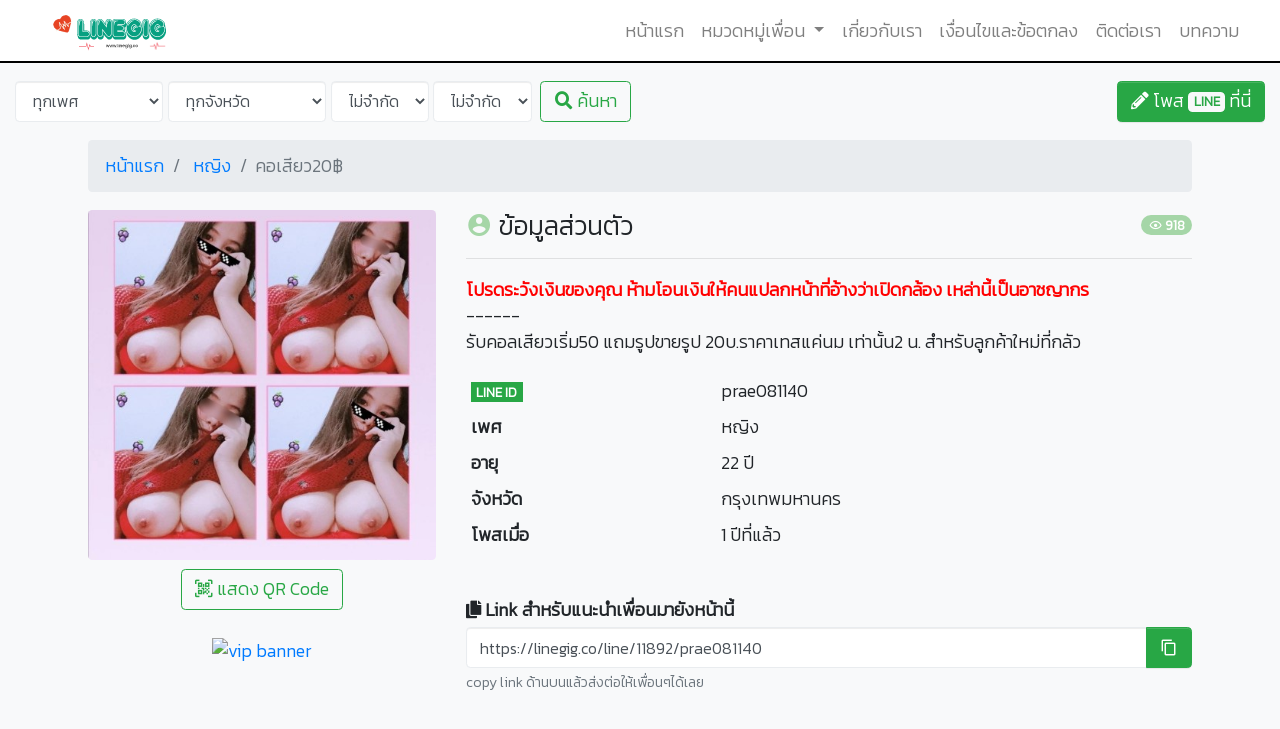

--- FILE ---
content_type: text/html; charset=UTF-8
request_url: https://linegig.co/line/11892/prae081140
body_size: 16492
content:
<!doctype html>
<html lang="th">

<head>
    <!-- Required meta tags -->
    <meta charset="utf-8">
    <meta name="viewport" content="width=device-width, initial-scale=1, maximum-scale=1, user-scalable=no">
    <meta name="googlebot" content="index, follow, max-snippet:-1, max-image-preview:large, max-video-preview:-1" />
    <meta name="bingbot" content="index, follow, max-snippet:-1, max-image-preview:large, max-video-preview:-1" />
    
            <title>เพื่อน  คอเสียว20฿  เพศหญิง อายุ 22 ปี  จาก กรุงเทพมหานคร หาเพื่อนไลน์ หาเพื่อนคุยไลน์  | Linegig.co </title>
    <link rel="canonical" href="https://linegig.co/line/11892/prae081140" />
    <meta name="description" content=" รับคอลเสียวเริ่ม50 แถมรูปขายรูป 20บ.ราคาเทสแค่นม เท่านั้น2 น. สำหรับลูกค้าใหม่ที่กลัว ">
	<meta name="keywords" content="แลกไลน์,หาเพื่อนไลน์,แลกไอดีไลน์,โพสหาเพื่อน,หาแฟน,line">
    <meta property="og:url" content="https://linegig.co/line/11892/prae081140">
    <meta property="og:locale" content="th_TH" />
    <meta property="og:type" content="website">
    <meta property="og:title" content="เพื่อน  คอเสียว20฿  เพศหญิง อายุ 22 ปี  จาก กรุงเทพมหานคร หาเพื่อนไลน์ หาเพื่อนคุยไลน์  | Linegig.co ">
    <meta property="og:description" content="รับคอลเสียวเริ่ม50 แถมรูปขายรูป 20บ.ราคาเทสแค่นม เท่านั้น2 น. สำหรับลูกค้าใหม่ที่กลัว">
    <meta property="og:image" content="https://linegig.co/app/member/z5u9pGI.jpeg">
    <meta property="fb:app_id" content="137892867061165">
                        <!-- CSS -->
    
    <link rel="stylesheet" href="https://linegig.co/plugins/MaterialDesign-Webfont-master/css/materialdesignicons.min.css">
    <link rel="stylesheet" href="https://linegig.co/css/bootstrap.css">
<link rel="stylesheet" href="https://linegig.co/css/style.css">
    <link rel="stylesheet" href="//use.fontawesome.com/releases/v5.2.0/css/all.css" integrity="sha384-hWVjflwFxL6sNzntih27bfxkr27PmbbK/iSvJ+a4+0owXq79v+lsFkW54bOGbiDQ" crossorigin="anonymous">
    <link rel="stylesheet" href="https://linegig.co/plugins/jasny-bootstrap/css/jasny-bootstrap.min.css">

    <!-- Optional JavaScript -->
    <script src="https://linegig.co/js/jquery-3.3.1.min.js"></script>
    <script src="https://linegig.co/js/jquery-3.3.1.min.js"></script>
    <script src="https://linegig.co/js/popper.min.js"></script>
    <script src="https://linegig.co/js/jquery.lazyload.min.js"></script>
    <script src="https://linegig.co/js/bootstrap.bundle.min.js"></script>
    <script src="https://linegig.co/plugins/parallax/parallax.min.js"></script>
    <script src="https://linegig.co/plugins/jasny-bootstrap/js/jasny-bootstrap.min.js"></script>
    <script src="https://linegig.co/plugins/clipboard/clipboard.min.js"></script>
    <script src="https://linegig.co/plugins/garand-sticky/jquery.sticky.js"></script>
	
	<link rel="apple-touch-icon" sizes="180x180" href="https://linegig.co/app/icon/apple-touch-icon.png">
	<link rel="icon" type="image/png" sizes="32x32" href="https://linegig.co/app/icon/favicon-32x32.png">
	<link rel="icon" type="image/png" sizes="16x16" href="https://linegig.co/app/icon/favicon-16x16.png">
	<link rel="manifest" href="https://linegig.co/app/icon/site.webmanifest">
	<link rel="mask-icon" href="https://linegig.co/app/icon/safari-pinned-tab.svg">
	<meta name="msapplication-TileColor" content="#da532c">
	<meta name="theme-color" content="#ffffff">




	<script type="application/ld+json">
		{
		  "@context": "http://schema.org",
		  "@type": "Person",
		  "name": "prae081140",
		  "url": "https://linegig.co/line/11892/prae081140",
		  "image": " https://linegig.co/app/member/z5u9pGI.jpeg ",
		  "description": "รับคอลเสียวเริ่ม50 แถมรูปขายรูป 20บ.ราคาเทสแค่นม เท่านั้น2 น. สำหรับลูกค้าใหม่ที่กลัว",
		  "address": {
		    "@type": "PostalAddress",
		    "addressRegion": "จังหวัด กรุงเทพมหานคร",
		    "addressCountry": "ประเทศไทย"
		  },
		  "gender": "หญิง"
		}
	</script>


    <script>
        //sticky
        // On Page Load...
        var width = $(window).width(); // width of window
        if (width >= 992) {
            $(document).ready(function () {
                $(".ad-side").sticky({
                    topSpacing: 100,
                });
            });
        } else {

            $(".ad-side").unstick();
        }

        // On Page Resize...
        $(window).resize(function () {
            var width = $(window).width(); // Change width to new width

            if (width >= 992) {
                $(document).ready(function () {
                    $(".ad-side").sticky({
                        topSpacing: 100,
                    });
                });
            } else {
                $(".ad-side").unstick();
            }
        });
        $(document).ready(function () {
            $('[data-toggle="tooltip"]').tooltip();
            //ClipboardJS
            $('.btn-clipboard').tooltip('hide');
            new ClipboardJS('.btn-clipboard');
        });

        // Validation
        (function () {
            'use strict';
            window.addEventListener('load', function () {
                // Fetch all the forms we want to apply custom Bootstrap validation styles to
                var forms = document.getElementsByClassName('needs-validation');
                // Loop over them and prevent submission
                var validation = Array.prototype.filter.call(forms, function (form) {
                    form.addEventListener('submit', function (event) {
                        if (form.checkValidity() === false) {
                            event.preventDefault();
                            event.stopPropagation();
                        }
                        form.classList.add('was-validated');
                    }, false);
                });
            }, false);
        })();
    </script>
    <style>
        .pagination {
            display: inline-flex;
            margin: 0 auto;
        }
    </style>
	
	<!-- Google tag (gtag.js) -->
<script async src="https://www.googletagmanager.com/gtag/js?id=G-LNQRRGSSSZ"></script>
<script>
  window.dataLayer = window.dataLayer || [];
  function gtag(){dataLayer.push(arguments);}
  gtag('js', new Date());

  gtag('config', 'G-LNQRRGSSSZ');
</script>

</head>

<body class="bg-light">
 <!-- Navbar -->
<nav class="navbar navbar-expand-lg sticky-top navbar-light bg-white">
    <div class="container-fluid">
        <a class="navbar-brand" href="https://linegig.co">
            <img src="https://linegig.co/images/Logo.svg" class="img-fluid mh-100" alt="logo">
        </a>
        <button class="navbar-toggler" type="button" data-toggle="collapse" data-target="#navbarTogglerDemo02" aria-controls="navbarTogglerDemo02" aria-expanded="false" aria-label="Toggle navigation">
            <span class="navbar-toggler-icon"></span>
        </button>
        <div class="collapse navbar-collapse" id="navbarTogglerDemo02">
            <ul class="navbar-nav ml-auto mt-2 mt-lg-0">
                <li class="nav-item ">
                    <a class="nav-link" href="https://linegig.co">หน้าแรก
                        <span class="sr-only">(current)</span>
                    </a>
                </li>
                <li class="nav-item dropdown ">
                    <a class="nav-link dropdown-toggle" href="#" id="navbarDropdown" role="button" data-toggle="dropdown" aria-haspopup="true" aria-expanded="false">
                        หมวดหมู่เพื่อน
                    </a>
                    <div class="dropdown-menu" aria-labelledby="navbarDropdown">
                        <a class="dropdown-item " href="https://linegig.co/%E0%B8%AB%E0%B8%8D%E0%B8%B4%E0%B8%87"> เพื่อนหญิง</a>
                        <a class="dropdown-item " href="https://linegig.co/%E0%B8%8A%E0%B8%B2%E0%B8%A2"> เพื่อนชาย</a>
                        <a class="dropdown-item " href="https://linegig.co/%E0%B9%80%E0%B8%81%E0%B8%A2%E0%B9%8C"> เพื่อนเกย์</a>
                        <a class="dropdown-item " href="https://linegig.co/%E0%B8%97%E0%B8%AD%E0%B8%A1"> เพื่อนทอม</a>
                        <a class="dropdown-item " href="https://linegig.co/%E0%B8%AA%E0%B8%B2%E0%B8%A7%E0%B8%9B%E0%B8%A3%E0%B8%B0%E0%B9%80%E0%B8%A0%E0%B8%97%E0%B8%AA%E0%B8%AD%E0%B8%87"> เพื่อนสาวประเภทสอง</a>
                        <a class="dropdown-item " href="https://linegig.co/%E0%B8%94%E0%B8%B5%E0%B9%89">เพื่อนดี้</a>
                        <a class="dropdown-item " href="https://linegig.co/%E0%B9%80%E0%B8%A5%E0%B8%AA%E0%B9%80%E0%B8%9A%E0%B8%B5%E0%B9%89%E0%B8%A2%E0%B8%99">เพื่อนเลสเบี้ยน</a>
                        <a class="dropdown-item " href="https://linegig.co/%E0%B8%97%E0%B8%B8%E0%B8%81%E0%B8%88%E0%B8%B1%E0%B8%87%E0%B8%AB%E0%B8%A7%E0%B8%B1%E0%B8%94"> เพื่อนทุกจังหวัด</a>
                        <a class="dropdown-item " href="https://linegig.co/%E0%B9%80%E0%B8%A5%E0%B9%88%E0%B8%99%E0%B9%80%E0%B8%81%E0%B8%A1%E0%B8%AA%E0%B9%8C"> เพื่อนเล่นเกมส์</a>
                        <a class="dropdown-item " href="https://linegig.co/%E0%B9%84%E0%B8%A1%E0%B9%88%E0%B9%80%E0%B8%A5%E0%B9%88%E0%B8%99%E0%B9%80%E0%B8%81%E0%B8%A1%E0%B8%AA%E0%B9%8C"> เพื่อนที่ไม่ชอบเล่นเกมส์</a>
                    </div>
                </li>
                <li class="nav-item ">
                    <a class="nav-link" href="https://linegig.co/about">เกี่ยวกับเรา</a>
                </li>
                <li class="nav-item ">
                    <a class="nav-link" href="https://linegig.co/terms_of_use">เงื่อนไขและข้อตกลง</a>
                </li>
                <li class="nav-item ">
                    <a class="nav-link" href="https://linegig.co/contact">ติดต่อเรา</a>
                </li>
                <li class="nav-item ">
                    <a class="nav-link" href="https://linegig.co/articles">บทความ</a>
                </li>
            </ul>
        </div>
    </div>
</nav>
  
    <div class="container-fluid pt-3">
    <div class="collapse" id="search_block">
        <p><strong>ค้นหาเพื่อนไลน์</strong> - กรอกข้อความและกดปุ่มค้นหา</p>
        
        <form action="https://linegig.co/search/friend" method="get"  id="form_search">
            <div class="row">
                <div class="col-6">
                    <select class="form-control" id="gender" name="gender">
                        <option value="">ทุกเพศ</option>
                                                    <option value="1"  >ชาย</option>
                                                    <option value="2"  >หญิง</option>
                                                    <option value="3"  >ทอม</option>
                                                    <option value="4"  >เกย์</option>
                                                    <option value="5"  >สาวประเภทสอง</option>
                                                    <option value="6"  >ดี้</option>
                                                    <option value="7"  >เลสเบี้ยน</option>
                                            </select>
                </div>
            
                <div class="col-6">
                    <select class="form-control" id="province" name="province">
                        <option value="">ทุกจังหวัด</option>
                                                            <option value="1" >กรุงเทพมหานคร</option>
                                                            <option value="2" >สมุทรปราการ</option>
                                                            <option value="3" >นนทบุรี</option>
                                                            <option value="4" >ปทุมธานี</option>
                                                            <option value="5" >พระนครศรีอยุธยา</option>
                                                            <option value="6" >อ่างทอง</option>
                                                            <option value="7" >ลพบุรี</option>
                                                            <option value="8" >สิงห์บุรี</option>
                                                            <option value="9" >ชัยนาท</option>
                                                            <option value="10" >สระบุรี</option>
                                                            <option value="11" >ชลบุรี</option>
                                                            <option value="12" >ระยอง</option>
                                                            <option value="13" >จันทบุรี</option>
                                                            <option value="14" >ตราด</option>
                                                            <option value="15" >ฉะเชิงเทรา</option>
                                                            <option value="16" >ปราจีนบุรี</option>
                                                            <option value="17" >นครนายก</option>
                                                            <option value="18" >สระแก้ว</option>
                                                            <option value="19" >นครราชสีมา</option>
                                                            <option value="20" >บุรีรัมย์</option>
                                                            <option value="21" >สุรินทร์</option>
                                                            <option value="22" >ศรีสะเกษ</option>
                                                            <option value="23" >อุบลราชธานี</option>
                                                            <option value="24" >ยโสธร</option>
                                                            <option value="25" >ชัยภูมิ</option>
                                                            <option value="26" >อำนาจเจริญ</option>
                                                            <option value="27" >บึงกาฬ</option>
                                                            <option value="28" >หนองบัวลำภู</option>
                                                            <option value="29" >ขอนแก่น</option>
                                                            <option value="30" >อุดรธานี</option>
                                                            <option value="31" >เลย</option>
                                                            <option value="32" >หนองคาย</option>
                                                            <option value="33" >มหาสารคาม</option>
                                                            <option value="34" >ร้อยเอ็ด</option>
                                                            <option value="35" >กาฬสินธุ์</option>
                                                            <option value="36" >สกลนคร</option>
                                                            <option value="37" >นครพนม</option>
                                                            <option value="38" >มุกดาหาร</option>
                                                            <option value="39" >เชียงใหม่</option>
                                                            <option value="40" >ลำพูน</option>
                                                            <option value="41" >ลำปาง</option>
                                                            <option value="42" >อุตรดิตถ์</option>
                                                            <option value="43" >แพร่</option>
                                                            <option value="44" >น่าน</option>
                                                            <option value="45" >พะเยา</option>
                                                            <option value="46" >เชียงราย</option>
                                                            <option value="47" >แม่ฮ่องสอน</option>
                                                            <option value="48" >นครสวรรค์</option>
                                                            <option value="49" >อุทัยธานี</option>
                                                            <option value="50" >กำแพงเพชร</option>
                                                            <option value="51" >ตาก</option>
                                                            <option value="52" >สุโขทัย</option>
                                                            <option value="53" >พิษณุโลก</option>
                                                            <option value="54" >พิจิตร</option>
                                                            <option value="55" >เพชรบูรณ์</option>
                                                            <option value="56" >ราชบุรี</option>
                                                            <option value="57" >กาญจนบุรี</option>
                                                            <option value="58" >สุพรรณบุรี</option>
                                                            <option value="59" >นครปฐม</option>
                                                            <option value="60" >สมุทรสาคร</option>
                                                            <option value="61" >สมุทรสงคราม</option>
                                                            <option value="62" >เพชรบุรี</option>
                                                            <option value="63" >ประจวบคีรีขันธ์</option>
                                                            <option value="64" >นครศรีธรรมราช</option>
                                                            <option value="65" >กระบี่</option>
                                                            <option value="66" >พังงา</option>
                                                            <option value="67" >ภูเก็ต</option>
                                                            <option value="68" >สุราษฎร์ธานี</option>
                                                            <option value="69" >ระนอง</option>
                                                            <option value="70" >ชุมพร</option>
                                                            <option value="71" >สงขลา</option>
                                                            <option value="72" >สตูล</option>
                                                            <option value="73" >ตรัง</option>
                                                            <option value="74" >พัทลุง</option>
                                                            <option value="75" >ปัตตานี</option>
                                                            <option value="76" >ยะลา</option>
                                                            <option value="77" >นราธิวาส</option>
                                            </select>
                </div>
            </div>
            <div class="row mt-2">  
                <div class="col-6">
                    <select class="form-control" name="age_start" id="age" aria-label="Start" aria-describedby="basic-addon1">
                        <option value="">ไม่จำกัด</option>
                                                    <option value="10"  >10</option>
                                                    <option value="11"  >11</option>
                                                    <option value="12"  >12</option>
                                                    <option value="13"  >13</option>
                                                    <option value="14"  >14</option>
                                                    <option value="15"  >15</option>
                                                    <option value="16"  >16</option>
                                                    <option value="17"  >17</option>
                                                    <option value="18"  >18</option>
                                                    <option value="19"  >19</option>
                                                    <option value="20"  >20</option>
                                                    <option value="21"  >21</option>
                                                    <option value="22"  >22</option>
                                                    <option value="23"  >23</option>
                                                    <option value="24"  >24</option>
                                                    <option value="25"  >25</option>
                                                    <option value="26"  >26</option>
                                                    <option value="27"  >27</option>
                                                    <option value="28"  >28</option>
                                                    <option value="29"  >29</option>
                                                    <option value="30"  >30</option>
                                                    <option value="31"  >31</option>
                                                    <option value="32"  >32</option>
                                                    <option value="33"  >33</option>
                                                    <option value="34"  >34</option>
                                                    <option value="35"  >35</option>
                                                    <option value="36"  >36</option>
                                                    <option value="37"  >37</option>
                                                    <option value="38"  >38</option>
                                                    <option value="39"  >39</option>
                                                    <option value="40"  >40</option>
                                                    <option value="41"  >41</option>
                                                    <option value="42"  >42</option>
                                                    <option value="43"  >43</option>
                                                    <option value="44"  >44</option>
                                                    <option value="45"  >45</option>
                                                    <option value="46"  >46</option>
                                                    <option value="47"  >47</option>
                                                    <option value="48"  >48</option>
                                                    <option value="49"  >49</option>
                                                    <option value="50"  >50</option>
                                                    <option value="51"  >51</option>
                                                    <option value="52"  >52</option>
                                                    <option value="53"  >53</option>
                                                    <option value="54"  >54</option>
                                                    <option value="55"  >55</option>
                                                    <option value="56"  >56</option>
                                                    <option value="57"  >57</option>
                                                    <option value="58"  >58</option>
                                                    <option value="59"  >59</option>
                                                    <option value="60"  >60</option>
                                                    <option value="61"  >61</option>
                                                    <option value="62"  >62</option>
                                                    <option value="63"  >63</option>
                                                    <option value="64"  >64</option>
                                                    <option value="65"  >65</option>
                                                    <option value="66"  >66</option>
                                                    <option value="67"  >67</option>
                                                    <option value="68"  >68</option>
                                                    <option value="69"  >69</option>
                                                    <option value="70"  >70</option>
                                                    <option value="71"  >71</option>
                                                    <option value="72"  >72</option>
                                                    <option value="73"  >73</option>
                                                    <option value="74"  >74</option>
                                                    <option value="75"  >75</option>
                                                    <option value="76"  >76</option>
                                                    <option value="77"  >77</option>
                                                    <option value="78"  >78</option>
                                                    <option value="79"  >79</option>
                                                    <option value="80"  >80</option>
                                                    <option value="81"  >81</option>
                                                    <option value="82"  >82</option>
                                                    <option value="83"  >83</option>
                                                    <option value="84"  >84</option>
                                                    <option value="85"  >85</option>
                                                    <option value="86"  >86</option>
                                                    <option value="87"  >87</option>
                                                    <option value="88"  >88</option>
                                                    <option value="89"  >89</option>
                                                    <option value="90"  >90</option>
                                                    <option value="91"  >91</option>
                                                    <option value="92"  >92</option>
                                                    <option value="93"  >93</option>
                                                    <option value="94"  >94</option>
                                                    <option value="95"  >95</option>
                                                    <option value="96"  >96</option>
                                                    <option value="97"  >97</option>
                                                    <option value="98"  >98</option>
                                                    <option value="99"  >99</option>
                                                    <option value="100"  >100</option>
                                            </select>
                </div>
                <div class="col-6">
                    <select class="form-control" name="age_end" aria-label="End" aria-describedby="basic-addon1">
                        <option value="">ไม่จำกัด</option>
                                                    <option value="100" >100</option>
                                                    <option value="99" >99</option>
                                                    <option value="98" >98</option>
                                                    <option value="97" >97</option>
                                                    <option value="96" >96</option>
                                                    <option value="95" >95</option>
                                                    <option value="94" >94</option>
                                                    <option value="93" >93</option>
                                                    <option value="92" >92</option>
                                                    <option value="91" >91</option>
                                                    <option value="90" >90</option>
                                                    <option value="89" >89</option>
                                                    <option value="88" >88</option>
                                                    <option value="87" >87</option>
                                                    <option value="86" >86</option>
                                                    <option value="85" >85</option>
                                                    <option value="84" >84</option>
                                                    <option value="83" >83</option>
                                                    <option value="82" >82</option>
                                                    <option value="81" >81</option>
                                                    <option value="80" >80</option>
                                                    <option value="79" >79</option>
                                                    <option value="78" >78</option>
                                                    <option value="77" >77</option>
                                                    <option value="76" >76</option>
                                                    <option value="75" >75</option>
                                                    <option value="74" >74</option>
                                                    <option value="73" >73</option>
                                                    <option value="72" >72</option>
                                                    <option value="71" >71</option>
                                                    <option value="70" >70</option>
                                                    <option value="69" >69</option>
                                                    <option value="68" >68</option>
                                                    <option value="67" >67</option>
                                                    <option value="66" >66</option>
                                                    <option value="65" >65</option>
                                                    <option value="64" >64</option>
                                                    <option value="63" >63</option>
                                                    <option value="62" >62</option>
                                                    <option value="61" >61</option>
                                                    <option value="60" >60</option>
                                                    <option value="59" >59</option>
                                                    <option value="58" >58</option>
                                                    <option value="57" >57</option>
                                                    <option value="56" >56</option>
                                                    <option value="55" >55</option>
                                                    <option value="54" >54</option>
                                                    <option value="53" >53</option>
                                                    <option value="52" >52</option>
                                                    <option value="51" >51</option>
                                                    <option value="50" >50</option>
                                                    <option value="49" >49</option>
                                                    <option value="48" >48</option>
                                                    <option value="47" >47</option>
                                                    <option value="46" >46</option>
                                                    <option value="45" >45</option>
                                                    <option value="44" >44</option>
                                                    <option value="43" >43</option>
                                                    <option value="42" >42</option>
                                                    <option value="41" >41</option>
                                                    <option value="40" >40</option>
                                                    <option value="39" >39</option>
                                                    <option value="38" >38</option>
                                                    <option value="37" >37</option>
                                                    <option value="36" >36</option>
                                                    <option value="35" >35</option>
                                                    <option value="34" >34</option>
                                                    <option value="33" >33</option>
                                                    <option value="32" >32</option>
                                                    <option value="31" >31</option>
                                                    <option value="30" >30</option>
                                                    <option value="29" >29</option>
                                                    <option value="28" >28</option>
                                                    <option value="27" >27</option>
                                                    <option value="26" >26</option>
                                                    <option value="25" >25</option>
                                                    <option value="24" >24</option>
                                                    <option value="23" >23</option>
                                                    <option value="22" >22</option>
                                                    <option value="21" >21</option>
                                                    <option value="20" >20</option>
                                                    <option value="19" >19</option>
                                                    <option value="18" >18</option>
                                                    <option value="17" >17</option>
                                                    <option value="16" >16</option>
                                                    <option value="15" >15</option>
                                                    <option value="14" >14</option>
                                                    <option value="13" >13</option>
                                                    <option value="12" >12</option>
                                                    <option value="11" >11</option>
                                                    <option value="10" >10</option>
                                            </select>
                </div>
            </div>
            <div class="mt-3 text-center">
                <button type="submit" class="btn btn-outline-success ml-2"><i class="fas fa-search" aria-hidden="true"></i> ค้นหา</button>
            </div>
        </form>    
    </div>

    <div class="d-flex justify-content-between align-items-center navbar-expand-lg">
        <button class="navbar-toggler text-info" type="button" data-toggle="collapse" data-target="#search_block" aria-expanded="false" aria-label="Toggle navigation">
            <i class="fas fa-search" aria-hidden="true"></i> ค้นหาเพื่อน
        </button>
        
        <form action="https://linegig.co/search/friend" method="get"  id="form_search" class="form-inline collapse navbar-collapse">
            <select class="form-control" id="gender" name="gender">
                            <option value="">ทุกเพศ</option>

                                                                <option value="1" >ชาย</option>
                                                                <option value="2" >หญิง</option>
                                                                <option value="3" >ทอม</option>
                                                                <option value="4" >เกย์</option>
                                                                <option value="5" >สาวประเภทสอง</option>
                                                                <option value="6" >ดี้</option>
                                                                <option value="7" >เลสเบี้ยน</option>
                            
                        </select>
    

            <select class="form-control ml-1" id="province" name="province">
                            <option value="">ทุกจังหวัด</option>

                                                                <option value="1">กรุงเทพมหานคร</option>
                                                                <option value="2">สมุทรปราการ</option>
                                                                <option value="3">นนทบุรี</option>
                                                                <option value="4">ปทุมธานี</option>
                                                                <option value="5">พระนครศรีอยุธยา</option>
                                                                <option value="6">อ่างทอง</option>
                                                                <option value="7">ลพบุรี</option>
                                                                <option value="8">สิงห์บุรี</option>
                                                                <option value="9">ชัยนาท</option>
                                                                <option value="10">สระบุรี</option>
                                                                <option value="11">ชลบุรี</option>
                                                                <option value="12">ระยอง</option>
                                                                <option value="13">จันทบุรี</option>
                                                                <option value="14">ตราด</option>
                                                                <option value="15">ฉะเชิงเทรา</option>
                                                                <option value="16">ปราจีนบุรี</option>
                                                                <option value="17">นครนายก</option>
                                                                <option value="18">สระแก้ว</option>
                                                                <option value="19">นครราชสีมา</option>
                                                                <option value="20">บุรีรัมย์</option>
                                                                <option value="21">สุรินทร์</option>
                                                                <option value="22">ศรีสะเกษ</option>
                                                                <option value="23">อุบลราชธานี</option>
                                                                <option value="24">ยโสธร</option>
                                                                <option value="25">ชัยภูมิ</option>
                                                                <option value="26">อำนาจเจริญ</option>
                                                                <option value="27">บึงกาฬ</option>
                                                                <option value="28">หนองบัวลำภู</option>
                                                                <option value="29">ขอนแก่น</option>
                                                                <option value="30">อุดรธานี</option>
                                                                <option value="31">เลย</option>
                                                                <option value="32">หนองคาย</option>
                                                                <option value="33">มหาสารคาม</option>
                                                                <option value="34">ร้อยเอ็ด</option>
                                                                <option value="35">กาฬสินธุ์</option>
                                                                <option value="36">สกลนคร</option>
                                                                <option value="37">นครพนม</option>
                                                                <option value="38">มุกดาหาร</option>
                                                                <option value="39">เชียงใหม่</option>
                                                                <option value="40">ลำพูน</option>
                                                                <option value="41">ลำปาง</option>
                                                                <option value="42">อุตรดิตถ์</option>
                                                                <option value="43">แพร่</option>
                                                                <option value="44">น่าน</option>
                                                                <option value="45">พะเยา</option>
                                                                <option value="46">เชียงราย</option>
                                                                <option value="47">แม่ฮ่องสอน</option>
                                                                <option value="48">นครสวรรค์</option>
                                                                <option value="49">อุทัยธานี</option>
                                                                <option value="50">กำแพงเพชร</option>
                                                                <option value="51">ตาก</option>
                                                                <option value="52">สุโขทัย</option>
                                                                <option value="53">พิษณุโลก</option>
                                                                <option value="54">พิจิตร</option>
                                                                <option value="55">เพชรบูรณ์</option>
                                                                <option value="56">ราชบุรี</option>
                                                                <option value="57">กาญจนบุรี</option>
                                                                <option value="58">สุพรรณบุรี</option>
                                                                <option value="59">นครปฐม</option>
                                                                <option value="60">สมุทรสาคร</option>
                                                                <option value="61">สมุทรสงคราม</option>
                                                                <option value="62">เพชรบุรี</option>
                                                                <option value="63">ประจวบคีรีขันธ์</option>
                                                                <option value="64">นครศรีธรรมราช</option>
                                                                <option value="65">กระบี่</option>
                                                                <option value="66">พังงา</option>
                                                                <option value="67">ภูเก็ต</option>
                                                                <option value="68">สุราษฎร์ธานี</option>
                                                                <option value="69">ระนอง</option>
                                                                <option value="70">ชุมพร</option>
                                                                <option value="71">สงขลา</option>
                                                                <option value="72">สตูล</option>
                                                                <option value="73">ตรัง</option>
                                                                <option value="74">พัทลุง</option>
                                                                <option value="75">ปัตตานี</option>
                                                                <option value="76">ยะลา</option>
                                                                <option value="77">นราธิวาส</option>
                            
                        </select>

        
            <select class="form-control ml-1" name="age_start" id="age" aria-label="Start"
                                    aria-describedby="basic-addon1">
                                <option value="">ไม่จำกัด</option>

                                                                        <option value="10" >10</option>
                                                                        <option value="11" >11</option>
                                                                        <option value="12" >12</option>
                                                                        <option value="13" >13</option>
                                                                        <option value="14" >14</option>
                                                                        <option value="15" >15</option>
                                                                        <option value="16" >16</option>
                                                                        <option value="17" >17</option>
                                                                        <option value="18" >18</option>
                                                                        <option value="19" >19</option>
                                                                        <option value="20" >20</option>
                                                                        <option value="21" >21</option>
                                                                        <option value="22" >22</option>
                                                                        <option value="23" >23</option>
                                                                        <option value="24" >24</option>
                                                                        <option value="25" >25</option>
                                                                        <option value="26" >26</option>
                                                                        <option value="27" >27</option>
                                                                        <option value="28" >28</option>
                                                                        <option value="29" >29</option>
                                                                        <option value="30" >30</option>
                                                                        <option value="31" >31</option>
                                                                        <option value="32" >32</option>
                                                                        <option value="33" >33</option>
                                                                        <option value="34" >34</option>
                                                                        <option value="35" >35</option>
                                                                        <option value="36" >36</option>
                                                                        <option value="37" >37</option>
                                                                        <option value="38" >38</option>
                                                                        <option value="39" >39</option>
                                                                        <option value="40" >40</option>
                                                                        <option value="41" >41</option>
                                                                        <option value="42" >42</option>
                                                                        <option value="43" >43</option>
                                                                        <option value="44" >44</option>
                                                                        <option value="45" >45</option>
                                                                        <option value="46" >46</option>
                                                                        <option value="47" >47</option>
                                                                        <option value="48" >48</option>
                                                                        <option value="49" >49</option>
                                                                        <option value="50" >50</option>
                                                                        <option value="51" >51</option>
                                                                        <option value="52" >52</option>
                                                                        <option value="53" >53</option>
                                                                        <option value="54" >54</option>
                                                                        <option value="55" >55</option>
                                                                        <option value="56" >56</option>
                                                                        <option value="57" >57</option>
                                                                        <option value="58" >58</option>
                                                                        <option value="59" >59</option>
                                                                        <option value="60" >60</option>
                                                                        <option value="61" >61</option>
                                                                        <option value="62" >62</option>
                                                                        <option value="63" >63</option>
                                                                        <option value="64" >64</option>
                                                                        <option value="65" >65</option>
                                                                        <option value="66" >66</option>
                                                                        <option value="67" >67</option>
                                                                        <option value="68" >68</option>
                                                                        <option value="69" >69</option>
                                                                        <option value="70" >70</option>
                                                                        <option value="71" >71</option>
                                                                        <option value="72" >72</option>
                                                                        <option value="73" >73</option>
                                                                        <option value="74" >74</option>
                                                                        <option value="75" >75</option>
                                                                        <option value="76" >76</option>
                                                                        <option value="77" >77</option>
                                                                        <option value="78" >78</option>
                                                                        <option value="79" >79</option>
                                                                        <option value="80" >80</option>
                                                                        <option value="81" >81</option>
                                                                        <option value="82" >82</option>
                                                                        <option value="83" >83</option>
                                                                        <option value="84" >84</option>
                                                                        <option value="85" >85</option>
                                                                        <option value="86" >86</option>
                                                                        <option value="87" >87</option>
                                                                        <option value="88" >88</option>
                                                                        <option value="89" >89</option>
                                                                        <option value="90" >90</option>
                                                                        <option value="91" >91</option>
                                                                        <option value="92" >92</option>
                                                                        <option value="93" >93</option>
                                                                        <option value="94" >94</option>
                                                                        <option value="95" >95</option>
                                                                        <option value="96" >96</option>
                                                                        <option value="97" >97</option>
                                                                        <option value="98" >98</option>
                                                                        <option value="99" >99</option>
                                                                        <option value="100" >100</option>
                                
                            </select>
    
            <select class="form-control ml-1" name="age_end" aria-label="End"
                                    aria-describedby="basic-addon1">
                                <option value="">ไม่จำกัด</option>

                                                                        <option value="100" >100</option>
                                                                        <option value="99" >99</option>
                                                                        <option value="98" >98</option>
                                                                        <option value="97" >97</option>
                                                                        <option value="96" >96</option>
                                                                        <option value="95" >95</option>
                                                                        <option value="94" >94</option>
                                                                        <option value="93" >93</option>
                                                                        <option value="92" >92</option>
                                                                        <option value="91" >91</option>
                                                                        <option value="90" >90</option>
                                                                        <option value="89" >89</option>
                                                                        <option value="88" >88</option>
                                                                        <option value="87" >87</option>
                                                                        <option value="86" >86</option>
                                                                        <option value="85" >85</option>
                                                                        <option value="84" >84</option>
                                                                        <option value="83" >83</option>
                                                                        <option value="82" >82</option>
                                                                        <option value="81" >81</option>
                                                                        <option value="80" >80</option>
                                                                        <option value="79" >79</option>
                                                                        <option value="78" >78</option>
                                                                        <option value="77" >77</option>
                                                                        <option value="76" >76</option>
                                                                        <option value="75" >75</option>
                                                                        <option value="74" >74</option>
                                                                        <option value="73" >73</option>
                                                                        <option value="72" >72</option>
                                                                        <option value="71" >71</option>
                                                                        <option value="70" >70</option>
                                                                        <option value="69" >69</option>
                                                                        <option value="68" >68</option>
                                                                        <option value="67" >67</option>
                                                                        <option value="66" >66</option>
                                                                        <option value="65" >65</option>
                                                                        <option value="64" >64</option>
                                                                        <option value="63" >63</option>
                                                                        <option value="62" >62</option>
                                                                        <option value="61" >61</option>
                                                                        <option value="60" >60</option>
                                                                        <option value="59" >59</option>
                                                                        <option value="58" >58</option>
                                                                        <option value="57" >57</option>
                                                                        <option value="56" >56</option>
                                                                        <option value="55" >55</option>
                                                                        <option value="54" >54</option>
                                                                        <option value="53" >53</option>
                                                                        <option value="52" >52</option>
                                                                        <option value="51" >51</option>
                                                                        <option value="50" >50</option>
                                                                        <option value="49" >49</option>
                                                                        <option value="48" >48</option>
                                                                        <option value="47" >47</option>
                                                                        <option value="46" >46</option>
                                                                        <option value="45" >45</option>
                                                                        <option value="44" >44</option>
                                                                        <option value="43" >43</option>
                                                                        <option value="42" >42</option>
                                                                        <option value="41" >41</option>
                                                                        <option value="40" >40</option>
                                                                        <option value="39" >39</option>
                                                                        <option value="38" >38</option>
                                                                        <option value="37" >37</option>
                                                                        <option value="36" >36</option>
                                                                        <option value="35" >35</option>
                                                                        <option value="34" >34</option>
                                                                        <option value="33" >33</option>
                                                                        <option value="32" >32</option>
                                                                        <option value="31" >31</option>
                                                                        <option value="30" >30</option>
                                                                        <option value="29" >29</option>
                                                                        <option value="28" >28</option>
                                                                        <option value="27" >27</option>
                                                                        <option value="26" >26</option>
                                                                        <option value="25" >25</option>
                                                                        <option value="24" >24</option>
                                                                        <option value="23" >23</option>
                                                                        <option value="22" >22</option>
                                                                        <option value="21" >21</option>
                                                                        <option value="20" >20</option>
                                                                        <option value="19" >19</option>
                                                                        <option value="18" >18</option>
                                                                        <option value="17" >17</option>
                                                                        <option value="16" >16</option>
                                                                        <option value="15" >15</option>
                                                                        <option value="14" >14</option>
                                                                        <option value="13" >13</option>
                                                                        <option value="12" >12</option>
                                                                        <option value="11" >11</option>
                                                                        <option value="10" >10</option>
                                
                            </select>
    
            <button type="submit" class="btn btn-outline-success ml-2"><i class="fas fa-search" aria-hidden="true"></i> ค้นหา</button>
        </form>
        <div>
            <button type="button" data-toggle="modal" data-target="#create-modal" data-keyboard="false" data-backdrop="static" class="btn btn-success"><i class="fas fa-pencil-alt" aria-hidden="true"></i> โพส <span class="badge badge-light text-success">LINE</span> ที่นี่</button>
        </div>
    </div>
</div> 

  

   
        <div class="container  px-3 py-3">
    
        <div class="row">
            <div class="col-12 col-lg">
                <!-- breadcrumb -->
                <nav aria-label="breadcrumb">
                    <ol class="breadcrumb">
                        <li class="breadcrumb-item">
                            <a href="https://linegig.co">หน้าแรก</a>
                        </li>
                        <li class="breadcrumb-item">
                            <a href="https://linegig.co/หญิง">
                                หญิง
                            </a>
                        </li>
                        <li class="breadcrumb-item active" aria-current="page">คอเสียว20฿</li>
                    </ol>
                </nav>
                <!-- Post detail -->
                <div class="row">
                <div class="col-md-4 col-lg-4 text-center">
                        <img src=" https://linegig.co/app/member/z5u9pGI.jpeg "
                             class="img-fluid img-obj-cover-350 rounded" alt="">
                        <div class="mt-2 mb-4">
                        
                         <a class="btn btn-outline-success  d-none d-sm-inline-block" href="https://line.me/ti/p/~prae081140" target="_blank" rel="nofollow"><span class="mdi mdi-qrcode-scan"></span>  แสดง QR Code </a>
                            
 <a class="btn btn-outline-success d-sm-none" href="https://line.me/ti/p/~prae081140" target="_blank" rel="nofollow"><span class="mdi mdi-qrcode-scan"></span>  กดดูบน App LINE </a>

 
                        </div>
					
	
						
					
						
							<div class="ads">

			<script type="text/javascript">
	atOptions = {
		'key' : '9fe2675e9ef2927cfb3fc717961d8360',
		'format' : 'iframe',
		'height' : 250,
		'width' : 300,
		'params' : {}
	};
</script>
<script type="text/javascript" src="//fledbeset.com/9fe2675e9ef2927cfb3fc717961d8360/invoke.js"></script>
						</div>
<div class="d-">
	        
        <div class="form-group">
            <div class="text-center">
                            <!-- AD banner -->
                    <a href="https://linegig.co/vip/position/13">
                        <img src="https://via.placeholder.com/300x250" class="img-fluid" alt="vip banner">
                    </a>
                            </div>
        </div>

    </div>
                    </div>
                    <div class="col-12 col-lg">
                        <div class="d-flex justify-content-between align-items-center">
                            <h4 class="mb-0"><i class="mdi mdi-account-circle text-primary"></i> ข้อมูลส่วนตัว</h4>
                            <div class="badge badge-pill badge-primary text-white mb-0" data-toggle="tooltip"
                                 data-placement="top" title="ยอดวิว"><i
                                        class="mdi mdi-eye-outline"></i> 918
                            </div>
                        </div>
                        <hr>
    <blockquote class="blockquote1 mt-3 mt-sm-0">
      <p class="mb-0"><b><font color="FF0000">โปรดระวังเงินของคุณ ห้ามโอนเงินให้คนแปลกหน้าที่อ้างว่าเปิดกล้อง เหล่านี้เป็นอาชญากร</font></b></p>  
      <p class="mb-0">------</p>
      <p class="mb-0">รับคอลเสียวเริ่ม50 แถมรูปขายรูป 20บ.ราคาเทสแค่นม เท่านั้น2 น. สำหรับลูกค้าใหม่ที่กลัว</p>
                
      </blockquote>
                        <table class="table table-sm table-borderless" >
                            <tbody>
                                <tr>
                                    <th><span class="badge badge-success rounded-0 mr-1">LINE ID</span></th>
                                    <td>prae081140</td>
                                </tr>
                               
                    
                                <tr>
                                    <th></i> เพศ</th>
                                    <td>หญิง</td></tr>
                                <tr>
                                    <th>อายุ</th>
                                    <td>22 ปี</td>
                                </tr>
    
                                <tr>
                                    <th>จังหวัด</th>
                                    <td>กรุงเทพมหานคร</td></tr>
                                <tr>  
                                    <th>โพสเมื่อ</th>
                                    <td>1 ปีที่แล้ว</td>
                                </tr>
                            </tbody>
                        </table>
    
    
               
                       <dl class="row">
                             
                        
                        
                            <!--<dt class="col-sm-3"><span class="badge badge-success rounded-0 mr-1">LINE ID</span></dt>
                            <dd class="col-sm-9">: prae081140</dd>
                            <dt class="col-sm-3">ชื่อ</dt>
                            <dd class="col-sm-9">: คอเสียว20฿</dd>
                            <dt class="col-sm-3">สถานะ</dt>
                            <dd class="col-sm-9">: รับคอลเสียวเริ่ม50 แถมรูปขายรูป 20บ.ราคาเทสแค่นม เท่านั้น2 น. สำหรับลูกค้าใหม่ที่กลัว</dd>
                            <dt class="col-sm-3">เพศ</dt>
                            <dd class="col-sm-9">: หญิง</dd>
                            <dt class="col-sm-3">อายุ</dt>
                            <dd class="col-sm-9">: 22 ปี</dd>
                            <dt class="col-sm-3">จังหวัด</dt>
                            <dd class="col-sm-9">: กรุงเทพมหานคร</dd>
                            <dt class="col-sm-3">โพสเมื่อ</dt>
                            <dd class="col-sm-9">: 1 ปีที่แล้ว</dd> -->
                            <dt class="col-sm-9 mt-4"><i class="fas fa-copy"></i> Link สำหรับแนะนำเพื่อนมายังหน้านี้</dt>
                            <dd class="col-sm-12">
    
                            
                                <div class="input-group mt-1">
                                    <input class="form-control" id="link-forward"
                                           value="https://linegig.co/line/11892/prae081140">
                                    <div class="input-group-append">
                                        <!-- Trigger -->
                                        <button type="button" class="btn btn-success btn-clipboard"
                                                data-clipboard-target="#link-forward" data-toggle="tooltip"
                                                data-placement="top" title="Copied!" data-trigger="focus"
                                                id="btn-copy">
                                            <i class="mdi mdi-content-copy"></i>
                                        </button>
                                    </div>
                                </div>
                                <small id="emailHelp" class="form-text text-muted">copy link
                                    ด้านบนแล้วส่งต่อให้เพื่อนๆได้เลย
                                </small>
                            </dd>
                        </dl>
                         <div class="text-center">
                            <p><a href="https://linegig.co/remove/post/11892">
    <button type="button" class="btn btn-outline-danger btn-sm">
        <i class="mdi mdi-alert-outline"></i> แจ้งลบโพสต์
    </button>
</a></p>
                        </div>
				
				<div class="d-">
	        
        <div class="form-group">
            <div class="text-center">
                            <!-- AD banner -->
                    <a href="https://linegig.co/vip/position/14">
                        <img src="https://via.placeholder.com/300x250" class="img-fluid" alt="vip banner">
                    </a>
                            </div>
        </div>

    </div>
                    </div>
                </div>
            
        
               
                <h4 class="h4 mb-3">เพื่อน <span class="badge badge-success rounded-0 mr-1">LINE</span> ที่ใกล้เคียงกัน</h4>
                <div class="row mb-3">
                                             <div class="col-6 col-md-3 col-lg-3 mb-3">
            <div class="card card-hover border-0 mb-3">
                                    <a href="https://linegig.co/line/9425/non253789">
                                        <img src=" https://linegig.co/app/member/UBGgDNQ.jpeg "
                                            class="card-img-top" alt="หาเพื่อน LINE ID non253789 ">
                                    </a>
                                    <div class="card-body p-2">
                                        <ul class="list-unstyled mb-1">
                                            <li><span class="badge badge-success rounded-0">L</span> :
                                                non253789
                                            </li>
                                            <li class="small"><i class="mdi mdi-map-marker-outline"></i> :
                                                กรุงเทพมหานคร
                                            </li>
                                            <li class="small"><i class="mdi mdi-account-outline"></i> :
                                            <span class="badge badge-warning"> หญิง </span>
                                                <span class="badge badge-light"> 23 </span>
                                            </li>
                                        </ul>
                                        <p class="card-text text-muted text-line-3 small" style="font-size:90%;">
                                            ว่างตอนนี้ รับงาน-รับคอล #รับประกันความเสียวแน่นอน สุขสวัสดิ์ พระประแดง
                                        </p>
                                    </div>
                                    <div class="card-footer bg-white p-2">
                                        <small class="text-muted d-flex justify-content-between">
                                            <a href="javascript:void(0)"id="latest-component-like-9425">
                                                <i id="latest-component-icon-9425"
                                                class="mdi mdi-heart-outline">
                    
                                                </i>
                                                <span id="result-latest-component-like-9425">
                                                    0
                                                </span>
                                            </a>
                                            <span><i class="mdi mdi-update"></i> 2 ปีที่แล้ว</span>
                                        </small>
                                    </div>
                            </div>
                        </div>
                                                                     <div class="col-6 col-md-3 col-lg-3 mb-3">
            <div class="card card-hover border-0 mb-3">
                                    <a href="https://linegig.co/line/8795/non253789">
                                        <img src=" https://linegig.co/app/member/ziUH8xA.jpeg "
                                            class="card-img-top" alt="หาเพื่อน LINE ID non253789 ">
                                    </a>
                                    <div class="card-body p-2">
                                        <ul class="list-unstyled mb-1">
                                            <li><span class="badge badge-success rounded-0">L</span> :
                                                non253789
                                            </li>
                                            <li class="small"><i class="mdi mdi-map-marker-outline"></i> :
                                                กรุงเทพมหานคร
                                            </li>
                                            <li class="small"><i class="mdi mdi-account-outline"></i> :
                                            <span class="badge badge-warning"> หญิง </span>
                                                <span class="badge badge-light"> 23 </span>
                                            </li>
                                        </ul>
                                        <p class="card-text text-muted text-line-3 small" style="font-size:90%;">
                                            ว่างตอนนี้ รับงาน-รับคอล #รับประกันความเสียวแน่นอน สุขสวัสดิ์ พระประแดง
                                        </p>
                                    </div>
                                    <div class="card-footer bg-white p-2">
                                        <small class="text-muted d-flex justify-content-between">
                                            <a href="javascript:void(0)"id="latest-component-like-8795">
                                                <i id="latest-component-icon-8795"
                                                class="mdi mdi-heart-outline">
                    
                                                </i>
                                                <span id="result-latest-component-like-8795">
                                                    0
                                                </span>
                                            </a>
                                            <span><i class="mdi mdi-update"></i> 2 ปีที่แล้ว</span>
                                        </small>
                                    </div>
                            </div>
                        </div>
                                                                     <div class="col-6 col-md-3 col-lg-3 mb-3">
            <div class="card card-hover border-0 mb-3">
                                    <a href="https://linegig.co/line/12938/5300388444">
                                        <img src=" https://linegig.co/app/member/dwzyPbI.jpeg "
                                            class="card-img-top" alt="หาเพื่อน LINE ID 5300388444 ">
                                    </a>
                                    <div class="card-body p-2">
                                        <ul class="list-unstyled mb-1">
                                            <li><span class="badge badge-success rounded-0">L</span> :
                                                5300388444
                                            </li>
                                            <li class="small"><i class="mdi mdi-map-marker-outline"></i> :
                                                กรุงเทพมหานคร
                                            </li>
                                            <li class="small"><i class="mdi mdi-account-outline"></i> :
                                            <span class="badge badge-warning"> หญิง </span>
                                                <span class="badge badge-light"> 21 </span>
                                            </li>
                                        </ul>
                                        <p class="card-text text-muted text-line-3 small" style="font-size:90%;">
                                            ขอคนอยากเสียว
                                        </p>
                                    </div>
                                    <div class="card-footer bg-white p-2">
                                        <small class="text-muted d-flex justify-content-between">
                                            <a href="javascript:void(0)"id="latest-component-like-12938">
                                                <i id="latest-component-icon-12938"
                                                class="mdi mdi-heart-outline">
                    
                                                </i>
                                                <span id="result-latest-component-like-12938">
                                                    0
                                                </span>
                                            </a>
                                            <span><i class="mdi mdi-update"></i> 1 ปีที่แล้ว</span>
                                        </small>
                                    </div>
                            </div>
                        </div>
                                                                     <div class="col-6 col-md-3 col-lg-3 mb-3">
            <div class="card card-hover border-0 mb-3">
                                    <a href="https://linegig.co/line/14494/Youg2521">
                                        <img src=" https://linegig.co/app/member/B4xSOl9.jpg "
                                            class="card-img-top" alt="หาเพื่อน LINE ID Youg2521 ">
                                    </a>
                                    <div class="card-body p-2">
                                        <ul class="list-unstyled mb-1">
                                            <li><span class="badge badge-success rounded-0">L</span> :
                                                Youg2521
                                            </li>
                                            <li class="small"><i class="mdi mdi-map-marker-outline"></i> :
                                                กรุงเทพมหานคร
                                            </li>
                                            <li class="small"><i class="mdi mdi-account-outline"></i> :
                                            <span class="badge badge-warning"> หญิง </span>
                                                <span class="badge badge-light"> 24 </span>
                                            </li>
                                        </ul>
                                        <p class="card-text text-muted text-line-3 small" style="font-size:90%;">
                                            เปิดกล้องคุยก้เหงทคลอสดค่ะเบาเบากันเองค่เ
                                        </p>
                                    </div>
                                    <div class="card-footer bg-white p-2">
                                        <small class="text-muted d-flex justify-content-between">
                                            <a href="javascript:void(0)"id="latest-component-like-14494">
                                                <i id="latest-component-icon-14494"
                                                class="mdi mdi-heart-outline">
                    
                                                </i>
                                                <span id="result-latest-component-like-14494">
                                                    2
                                                </span>
                                            </a>
                                            <span><i class="mdi mdi-update"></i> 8 เดือนที่แล้ว</span>
                                        </small>
                                    </div>
                            </div>
                        </div>
                                                                     <div class="col-6 col-md-3 col-lg-3 mb-3">
            <div class="card card-hover border-0 mb-3">
                                    <a href="https://linegig.co/line/13970/Youg2521">
                                        <img src=" https://linegig.co/app/member/t7yYZVf.jpg "
                                            class="card-img-top" alt="หาเพื่อน LINE ID Youg2521 ">
                                    </a>
                                    <div class="card-body p-2">
                                        <ul class="list-unstyled mb-1">
                                            <li><span class="badge badge-success rounded-0">L</span> :
                                                Youg2521
                                            </li>
                                            <li class="small"><i class="mdi mdi-map-marker-outline"></i> :
                                                กรุงเทพมหานคร
                                            </li>
                                            <li class="small"><i class="mdi mdi-account-outline"></i> :
                                            <span class="badge badge-warning"> หญิง </span>
                                                <span class="badge badge-light"> 24 </span>
                                            </li>
                                        </ul>
                                        <p class="card-text text-muted text-line-3 small" style="font-size:90%;">
                                            เปิดกล้องคุยแก้เหงาคลอสดค่ะสนใจเบาเบาค่ะ
                                        </p>
                                    </div>
                                    <div class="card-footer bg-white p-2">
                                        <small class="text-muted d-flex justify-content-between">
                                            <a href="javascript:void(0)"id="latest-component-like-13970">
                                                <i id="latest-component-icon-13970"
                                                class="mdi mdi-heart-outline">
                    
                                                </i>
                                                <span id="result-latest-component-like-13970">
                                                    0
                                                </span>
                                            </a>
                                            <span><i class="mdi mdi-update"></i> 10 เดือนที่แล้ว</span>
                                        </small>
                                    </div>
                            </div>
                        </div>
                                                                     <div class="col-6 col-md-3 col-lg-3 mb-3">
            <div class="card card-hover border-0 mb-3">
                                    <a href="https://linegig.co/line/10856/noiqueen36">
                                        <img src=" https://linegig.co/app/member/MHvc6bl.jpeg "
                                            class="card-img-top" alt="หาเพื่อน LINE ID noiqueen36 ">
                                    </a>
                                    <div class="card-body p-2">
                                        <ul class="list-unstyled mb-1">
                                            <li><span class="badge badge-success rounded-0">L</span> :
                                                noiqueen36
                                            </li>
                                            <li class="small"><i class="mdi mdi-map-marker-outline"></i> :
                                                กรุงเทพมหานคร
                                            </li>
                                            <li class="small"><i class="mdi mdi-account-outline"></i> :
                                            <span class="badge badge-warning"> หญิง </span>
                                                <span class="badge badge-light"> 24 </span>
                                            </li>
                                        </ul>
                                        <p class="card-text text-muted text-line-3 small" style="font-size:90%;">
                                            ทักไลน์น้า
lD:noiqueen36
                                        </p>
                                    </div>
                                    <div class="card-footer bg-white p-2">
                                        <small class="text-muted d-flex justify-content-between">
                                            <a href="javascript:void(0)"id="latest-component-like-10856">
                                                <i id="latest-component-icon-10856"
                                                class="mdi mdi-heart-outline">
                    
                                                </i>
                                                <span id="result-latest-component-like-10856">
                                                    0
                                                </span>
                                            </a>
                                            <span><i class="mdi mdi-update"></i> 1 ปีที่แล้ว</span>
                                        </small>
                                    </div>
                            </div>
                        </div>
                                                                     <div class="col-6 col-md-3 col-lg-3 mb-3">
            <div class="card card-hover border-0 mb-3">
                                    <a href="https://linegig.co/line/11304/xxxfin%200805730304">
                                        <img src=" https://linegig.co/app/member/FEJzlXy.jpeg "
                                            class="card-img-top" alt="หาเพื่อน LINE ID xxxfin 0805730304 ">
                                    </a>
                                    <div class="card-body p-2">
                                        <ul class="list-unstyled mb-1">
                                            <li><span class="badge badge-success rounded-0">L</span> :
                                                xxxfin 0805730304
                                            </li>
                                            <li class="small"><i class="mdi mdi-map-marker-outline"></i> :
                                                กรุงเทพมหานคร
                                            </li>
                                            <li class="small"><i class="mdi mdi-account-outline"></i> :
                                            <span class="badge badge-warning"> เกย์ </span>
                                                <span class="badge badge-light"> 28 </span>
                                            </li>
                                        </ul>
                                        <p class="card-text text-muted text-line-3 small" style="font-size:90%;">
                                            นวดกระษัย เพิ่ม ไซส์~ขนาด แก้~อาการ ++นวดน้ำมัน++ เสริมxx  มีห้อง ไปหาได้ ทั่ว ก.ท.ม~ปริมณฑล~ ต.จ.ว ก็ไปได้คับ xxxfin  0805730304
                                        </p>
                                    </div>
                                    <div class="card-footer bg-white p-2">
                                        <small class="text-muted d-flex justify-content-between">
                                            <a href="javascript:void(0)"id="latest-component-like-11304">
                                                <i id="latest-component-icon-11304"
                                                class="mdi mdi-heart-outline">
                    
                                                </i>
                                                <span id="result-latest-component-like-11304">
                                                    0
                                                </span>
                                            </a>
                                            <span><i class="mdi mdi-update"></i> 1 ปีที่แล้ว</span>
                                        </small>
                                    </div>
                            </div>
                        </div>
                                                                     <div class="col-6 col-md-3 col-lg-3 mb-3">
            <div class="card card-hover border-0 mb-3">
                                    <a href="https://linegig.co/line/14713/5300388444">
                                        <img src=" https://linegig.co/app/member/GWOd05y.jpg "
                                            class="card-img-top" alt="หาเพื่อน LINE ID 5300388444 ">
                                    </a>
                                    <div class="card-body p-2">
                                        <ul class="list-unstyled mb-1">
                                            <li><span class="badge badge-success rounded-0">L</span> :
                                                5300388444
                                            </li>
                                            <li class="small"><i class="mdi mdi-map-marker-outline"></i> :
                                                กรุงเทพมหานคร
                                            </li>
                                            <li class="small"><i class="mdi mdi-account-outline"></i> :
                                            <span class="badge badge-warning"> หญิง </span>
                                                <span class="badge badge-light"> 25 </span>
                                            </li>
                                        </ul>
                                        <p class="card-text text-muted text-line-3 small" style="font-size:90%;">
                                            ขอคนอยากน้ำแตกฟรี
                                        </p>
                                    </div>
                                    <div class="card-footer bg-white p-2">
                                        <small class="text-muted d-flex justify-content-between">
                                            <a href="javascript:void(0)"id="latest-component-like-14713">
                                                <i id="latest-component-icon-14713"
                                                class="mdi mdi-heart-outline">
                    
                                                </i>
                                                <span id="result-latest-component-like-14713">
                                                    0
                                                </span>
                                            </a>
                                            <span><i class="mdi mdi-update"></i> 8 เดือนที่แล้ว</span>
                                        </small>
                                    </div>
                            </div>
                        </div>
                                                                     <div class="col-6 col-md-3 col-lg-3 mb-3">
            <div class="card card-hover border-0 mb-3">
                                    <a href="https://linegig.co/line/8153/vivie445">
                                        <img src=" https://linegig.co/app/member/gJC7w6r.jpeg "
                                            class="card-img-top" alt="หาเพื่อน LINE ID vivie445 ">
                                    </a>
                                    <div class="card-body p-2">
                                        <ul class="list-unstyled mb-1">
                                            <li><span class="badge badge-success rounded-0">L</span> :
                                                vivie445
                                            </li>
                                            <li class="small"><i class="mdi mdi-map-marker-outline"></i> :
                                                กรุงเทพมหานคร
                                            </li>
                                            <li class="small"><i class="mdi mdi-account-outline"></i> :
                                            <span class="badge badge-warning"> หญิง </span>
                                                <span class="badge badge-light"> 24 </span>
                                            </li>
                                        </ul>
                                        <p class="card-text text-muted text-line-3 small" style="font-size:90%;">
                                            ลับคอล เปิดกล้อง อวบขาวนมใหญ่
                                        </p>
                                    </div>
                                    <div class="card-footer bg-white p-2">
                                        <small class="text-muted d-flex justify-content-between">
                                            <a href="javascript:void(0)"id="latest-component-like-8153">
                                                <i id="latest-component-icon-8153"
                                                class="mdi mdi-heart-outline">
                    
                                                </i>
                                                <span id="result-latest-component-like-8153">
                                                    0
                                                </span>
                                            </a>
                                            <span><i class="mdi mdi-update"></i> 2 ปีที่แล้ว</span>
                                        </small>
                                    </div>
                            </div>
                        </div>
                                                                     <div class="col-6 col-md-3 col-lg-3 mb-3">
            <div class="card card-hover border-0 mb-3">
                                    <a href="https://linegig.co/line/15436/5300388444">
                                        <img src=" https://linegig.co/app/member/TbU0aSw.jpg "
                                            class="card-img-top" alt="หาเพื่อน LINE ID 5300388444 ">
                                    </a>
                                    <div class="card-body p-2">
                                        <ul class="list-unstyled mb-1">
                                            <li><span class="badge badge-success rounded-0">L</span> :
                                                5300388444
                                            </li>
                                            <li class="small"><i class="mdi mdi-map-marker-outline"></i> :
                                                กรุงเทพมหานคร
                                            </li>
                                            <li class="small"><i class="mdi mdi-account-outline"></i> :
                                            <span class="badge badge-warning"> หญิง </span>
                                                <span class="badge badge-light"> 29 </span>
                                            </li>
                                        </ul>
                                        <p class="card-text text-muted text-line-3 small" style="font-size:90%;">
                                            ทักมาค่ะมาคุยกันเสียว
                                        </p>
                                    </div>
                                    <div class="card-footer bg-white p-2">
                                        <small class="text-muted d-flex justify-content-between">
                                            <a href="javascript:void(0)"id="latest-component-like-15436">
                                                <i id="latest-component-icon-15436"
                                                class="mdi mdi-heart-outline">
                    
                                                </i>
                                                <span id="result-latest-component-like-15436">
                                                    0
                                                </span>
                                            </a>
                                            <span><i class="mdi mdi-update"></i> 3 เดือนที่แล้ว</span>
                                        </small>
                                    </div>
                            </div>
                        </div>
                                                                     <div class="col-6 col-md-3 col-lg-3 mb-3">
            <div class="card card-hover border-0 mb-3">
                                    <a href="https://linegig.co/line/15725/5300388444">
                                        <img src=" https://linegig.co/app/member/nY63pum.jpg "
                                            class="card-img-top" alt="หาเพื่อน LINE ID 5300388444 ">
                                    </a>
                                    <div class="card-body p-2">
                                        <ul class="list-unstyled mb-1">
                                            <li><span class="badge badge-success rounded-0">L</span> :
                                                5300388444
                                            </li>
                                            <li class="small"><i class="mdi mdi-map-marker-outline"></i> :
                                                กรุงเทพมหานคร
                                            </li>
                                            <li class="small"><i class="mdi mdi-account-outline"></i> :
                                            <span class="badge badge-warning"> หญิง </span>
                                                <span class="badge badge-light"> 20 </span>
                                            </li>
                                        </ul>
                                        <p class="card-text text-muted text-line-3 small" style="font-size:90%;">
                                            ทักมาสิมาเสียวกัร
                                        </p>
                                    </div>
                                    <div class="card-footer bg-white p-2">
                                        <small class="text-muted d-flex justify-content-between">
                                            <a href="javascript:void(0)"id="latest-component-like-15725">
                                                <i id="latest-component-icon-15725"
                                                class="mdi mdi-heart-outline">
                    
                                                </i>
                                                <span id="result-latest-component-like-15725">
                                                    0
                                                </span>
                                            </a>
                                            <span><i class="mdi mdi-update"></i> 4 อาทิตย์ที่แล้ว</span>
                                        </small>
                                    </div>
                            </div>
                        </div>
                                                                     <div class="col-6 col-md-3 col-lg-3 mb-3">
            <div class="card card-hover border-0 mb-3">
                                    <a href="https://linegig.co/line/12482/Rzeed69">
                                        <img src=" https://linegig.co/app/member/GpMqVNm.jpeg "
                                            class="card-img-top" alt="หาเพื่อน LINE ID Rzeed69 ">
                                    </a>
                                    <div class="card-body p-2">
                                        <ul class="list-unstyled mb-1">
                                            <li><span class="badge badge-success rounded-0">L</span> :
                                                Rzeed69
                                            </li>
                                            <li class="small"><i class="mdi mdi-map-marker-outline"></i> :
                                                กรุงเทพมหานคร
                                            </li>
                                            <li class="small"><i class="mdi mdi-account-outline"></i> :
                                            <span class="badge badge-warning"> ชาย </span>
                                                <span class="badge badge-light"> 26 </span>
                                            </li>
                                        </ul>
                                        <p class="card-text text-muted text-line-3 small" style="font-size:90%;">
                                            สาวไหนเหงาๆ มาคุยเสียว ระบายอารมณ์ให้น้ำเยิ้มๆกันนะ
                                        </p>
                                    </div>
                                    <div class="card-footer bg-white p-2">
                                        <small class="text-muted d-flex justify-content-between">
                                            <a href="javascript:void(0)"id="latest-component-like-12482">
                                                <i id="latest-component-icon-12482"
                                                class="mdi mdi-heart-outline">
                    
                                                </i>
                                                <span id="result-latest-component-like-12482">
                                                    0
                                                </span>
                                            </a>
                                            <span><i class="mdi mdi-update"></i> 1 ปีที่แล้ว</span>
                                        </small>
                                    </div>
                            </div>
                        </div>
                                                            </div>
                
            </div>
        </div>
    </div>       
               
<div class="bg_footer_19 box_border_footer">
    <div class="container">
        <div class="row">
            <div class="col-sm-4">
                <div class="col-sm-12">
                    <h5 class="font_h_footer">TAG</h5>
                </div>
                <div class="col-sm-12">
                    <a href="https://www.linegig.co"><div class="box_tag_footer">หาเพื่อนไลน์</div></a><a href="หญิง"><div class="box_tag_footer">หาไลน์หญิง</div></a><a href="ชาย"><div class="box_tag_footer">หาไลน์ชาย</div></a>
                    <a href="เกย์"><div class="box_tag_footer">หาไลน์เกย์</div></a><a href="สาวประเภทสอง"><div class="box_tag_footer">หาไลน์สาวสอง</div></a><a href="ทอม"><div class="box_tag_footer">หาไลน์ทอม</div></a>
                    <a href="ดี้"><div class="box_tag_footer">หาไลน์ดี้</div></a>
                </div>
            </div>
            <div class="col-sm-4">
                <div class="col-sm-12">
                    <h5 class="font_h_footer">บริการของเรา</h5>
                </div>
                <div class="col-sm-12 font_body_footer">
                    &nbsp;<a href="/terms_of_use" target="_blank" class="font_body_footer_link">ข้อตกลงการใช้บริการ</a><br />
                    &nbsp;<a href="/contact" target="_blank" class="font_body_footer_link">ติดต่อเรา/ลงโฆษณา</a><br />
                  
                </div>
               
            </div>
            <div class="col-sm-4">
                <div class="col-sm-12">
                    <h5 class="font_h_footer">ติดต่อเรา</h5>
                </div>
                <div class="col-sm-12 font_body_footer">
                    อีเมล : <a href="/cdn-cgi/l/email-protection" class="__cf_email__" data-cfemail="92fbfcf4fdd2fefbfcf7f5fbf5bcf1fd">[email&#160;protected]</a> <br />
                
                </div>
            </div>
        </div>

       
<hr>
<h5><span class="label label-success">หาเพื่อนไลน์ตามจังหวัด</span></h5>

<div class="container">
  <div class="row">
    <div class="col-xs-6 col-sm-3">
      <h5 class="font_h_footer">ภาคกลาง</h5>
      <ul class="ctrl_province_ul">
        <li>
			<a href="/จังหวัด/กรุงเทพมหานคร">กรุงเทพมหานคร</a>
		  </li>
        <li><a href="/จังหวัด/กาญจนบุรี">กาญจนบุรี</a></li>
        <li><a href="/จังหวัด/ชัยนาท">ชัยนาท</a></li>
        <li><a href="/จังหวัด/นครนายก">นครนายก</a></li>
        <li><a href="/จังหวัด/นครปฐม">นครปฐม</a></li>
        <li><a href="/จังหวัด/นครสวรรค์">นครสวรรค์</a></li>
        <li><a href="/จังหวัด/นนทบุรี">นนทบุรี</a></li>
        <li><a href="/จังหวัด/ปทุมธานี">ปทุมธานี</a></li>
        <li><a href="/จังหวัด/พระนครศรีอยุธยา">พระนครศรีอยุธยา</a></li>
        <li><a href="/จังหวัด/พิจิตร">พิจิตร</a></li>
        <li><a href="/จังหวัด/พิษณุโลก">พิษณุโลก</a></li>
        <li><a href="/จังหวัด/เพชรบูรณ์">เพชรบูรณ์</a></li>
        <li><a href="/จังหวัด/ลพบุรี">ลพบุรี</a></li>
        <li><a href="/จังหวัด/สมุทรปรากา">สมุทรปราการ</a></li>
        <li><a href="/จังหวัด/สมุทรสงคราม">สมุทรสงคราม</a></li>
        <li><a href="/จังหวัด/สมุทรสาคร">สมุทรสาคร</a></li>
        <li><a href="/จังหวัด/สิงห์บุรี">สิงห์บุรี</a></li>
        <li><a href="/จังหวัด/สุโขทัย">สุโขทัย</a></li>
        <li><a href="/จังหวัด/สุพรรณบุรี">สุพรรณบุรี</a></li>
        <li><a href="/จังหวัด/สระบุรี">สระบุรี</a></li>
        <li><a href="/จังหวัด/อ่างทอง">อ่างทอง</a></li>
        <li><a href="/จังหวัด/อุทัยธานี">อุทัยธานี</a></li>
        
      </ul>
    </div>
    <div class="col-xs-6 col-sm-3">
		<h5 class="font_h_footer">ภาคตะวันออกเฉียงเหนือ</h5>
       <ul class="ctrl_province_ul">
   <li><a href="/จังหวัด/นครราชสีมา">นครราชสีมา</a></li>
  <li><a href="/จังหวัด/บุรีรัมย์">บุรีรัมย์</a></li>
  <li><a href="/จังหวัด/สุรินทร์">สุรินทร์</a></li>
  <li><a href="/จังหวัด/ศรีสะเกษ">ศรีสะเกษ</a></li>
  <li><a href="/จังหวัด/อุบลราชธานี">อุบลราชธานี</a></li>
  <li><a href="/จังหวัด/ยโสธร">ยโสธร</a></li>
  <li><a href="/จังหวัด/ชัยภูมิ">ชัยภูมิ</a></li>
  <li><a href="/จังหวัด/อำนาจเจริญ">อำนาจเจริญ</a></li>
  <li><a href="/จังหวัด/หนองบัวลำภู">หนองบัวลำภู</a></li>
  <li><a href="/จังหวัด/ขอนแก่น">ขอนแก่น</a></li>
  <li><a href="/จังหวัด/มหาสารคาม">มหาสารคาม</a></li>
  <li><a href="/จังหวัด/ร้อยเอ็ด">ร้อยเอ็ด</a></li>
  <li><a href="/จังหวัด/เลย">เลย</a></li>
  <li><a href="/จังหวัด/นครพนม">นครพนม</a></li>
  <li><a href="/จังหวัด/สกลนคร">สกลนคร</a></li>
	<li><a href="/จังหวัด/เลย">เลย</a></li>
<li><a href="/จังหวัด/บึงกาฬ">บึงกาฬ</a></li>   
<li><a href="/จังหวัด/กาฬสินธุ์">กาฬสินธุ์</a></li>
<li><a href="/จังหวัด/อุดรธานี">อุดรธานี</a></li>   
		   <li><a href="/จังหวัด/อำนาจเจริญ">อำนาจเจริญ</a></li>  
	
      </ul>
    </div>
<div class="col-xs-6 col-sm-3">
      <h5 class="font_h_footer">ภาคเหนือ</h5>
      <ul class="ctrl_province_ul">
        <li><a href="/จังหวัด/เชียงใหม่">เชียงใหม่</a></li>
        <li><a href="/จังหวัด/เชียงรายญ">เชียงราย</a></li>
        <li><a href="/จังหวัด/น่าน"></a></li>
        <li><a href="/จังหวัด/พะเยา">พะเยา</a></li>
        <li><a href="/จังหวัด/แพร่">แพร่</a></li>
        <li><a href="/จังหวัด/แม่ฮ่องสอน">แม่ฮ่องสอน</a></li>
        <li><a href="/จังหวัด/ลำปาง">ลำปาง</a></li>
        <li><a href="/จังหวัด/ลำพูน">ลำพูน</a></li>
        <li><a href="/จังหวัด/อุตรดิตถ์">อุตรดิตถ์</a></li>
      </ul>
    </div>
	  
	  <div class="col-xs-6 col-sm-3">
      <h5 class="font_h_footer">ภาคใต้</h5>
        <ul class="ctrl_province_ul">
       <li>กระบี่</li>
			<li><a href="/จังหวัด/ชุมพร">ชุมพร</a></li>
			<li><a href="/จังหวัด/ตรัง">ตรัง</a></li>
			<li><a href="/จังหวัด/นครศรีธรรมราช">นครศรีธรรมราช</a></li>
			<li><a href="/จังหวัด/นราธิวาส">นราธิวาส</a></li>
			<li><a href="/จังหวัด/ปัตตานี">ปัตตานี</a></li>
			<li><a href="/จังหวัด/พังงา">พังงา</a></li>
			<li><a href="/จังหวัด/พัทลุง">พัทลุง</a></li>
			<li><a href="/จังหวัด/ภูเก็ต">ภูเก็ต</a></li>
			<li><a href="/จังหวัด/ระนอง">ระนอง</a></li>
			<li><a href="/จังหวัด/สตูล">สตูล</a></li>
			<li><a href="/จังหวัด/สงขลา">สงขลา</a></li>
			<li><a href="/จังหวัด/สุราษฎร์ธานี">สุราษฎร์ธานี</a></li>
			<li><a href="/จังหวัด/ยะลา">ยะลา</a></li>
      </ul>
    </div> 
	  
	  <div class="col-xs-6 col-sm-3">
      <h5 class="font_h_footer">ภาคตะวันออก</h5>
     <ul class="ctrl_province_ul">
       <li>
      <a href="/จังหวัด/จันทบุรี">จันทบุรี</a>
    </li>
    <li>
      <a href="/จังหวัด/ฉะเชิงเทร">ฉะเชิงเทรา</a>
    </li>
    <li>
      <a href="/จังหวัด/ชลบุรี">ชลบุรี</a>
    </li>
    <li>
      <a href="/จังหวัด/ตราด">ตราด</a>
    </li>
    <li>
      <a href="/จังหวัด/ปราจีนบุรี">ปราจีนบุรี</a>
    </li>
    <li>
      <a href="/จังหวัด/ระยอง">ระยอง</a>
    </li>
    <li>
      <a href="/จังหวัด/สระแก้ว">สระแก้ว</a>
    </li>
      </ul>
    </div>
   <div class="col-xs-6 col-sm-3">
     <h5 class="font_h_footer">ภาคตะวันตก</h5>
        <ul class="ctrl_province_ul">
      <li><a href="/จังหวัด/กาญจนบุรี">กาญจนบุรี</a></li>
  <li><a href="/จังหวัด/ตาก">ตาก</a></li>
  <li><a href="/จังหวัด/ประจวบคีรีขันธ์">ประจวบคีรีขันธ์</a></li>
  <li><a href="/จังหวัด/เพชรบุรี">เพชรบุรี</a></li>
  <li><a href="/จังหวัด/ราชบุ">ราชบุรี</a></li>
  <li><a href="/จังหวัด/สุพรรณบุ">สุพรรณบุรี</a></li>
  <li><a href="/จังหวัด/สุราษฎร์ธา">สุราษฎร์ธานี</a></li>
      </ul>
    </div> 
	

	</div>
	
<script data-cfasync="false" src="/cdn-cgi/scripts/5c5dd728/cloudflare-static/email-decode.min.js"></script><script type='text/javascript' src='//fledbeset.com/69/55/e1/6955e1c54cfefdbc58fee96d10f79815.js'></script>  
				<!--
                    <div id="fb-root"></div>
                    <script>
                        (function (d, s, id) {
                            var js, fjs = d.getElementsByTagName(s)[0];
                            if (d.getElementById(id)) return;
                            js = d.createElement(s);
                            js.id = id;
                            js.src = 'https://connect.facebook.net/th_TH/sdk.js#xfbml=1&version=v2.12&appId=137892867061165&autoLogAppEvents=1';
                            fjs.parentNode.insertBefore(js, fjs);
                        }(document, 'script', 'facebook-jssdk'));
                    </script>
                    <div class="fb-comments" data-href="https://linegig.co/line/11892/prae081140" data-width="100%"
                         data-numposts="5"></div>
                </div> -->
              
            </div>
        </div>
    


    

    <div class="modal fade" id="create-modal" tabindex="-1" role="dialog" aria-labelledby="create-modal-label" aria-hidden="true">
      <div class="modal-dialog modal-lg" role="document">
        <div class="modal-content">
          <div class="modal-header bg-success text-white">
            <h5 class="modal-title" id="create-modal-label"><i class="fas fa-pencil-alt" aria-hidden="true"></i> หาเพื่อน <span class="badge badge-light text-success">LINE</span> โพสได้เลย!</h5>
            <button type="button" class="close" data-dismiss="modal" aria-label="Close">
              <span aria-hidden="true">&times;</span>
            </button>
          </div>
          <div class="modal-body">
            <div class="container-fluid">
           




    <form  class="needs-validation" action="https://linegig.co/post/complete" id="data-form" novalidate method="POST" enctype="multipart/form-data" novalidate accept-charset="utf-8">
    <input type="hidden" name="_token" value="Bd42raE3aFkL8oqOyLHoZZ4IHL5KOY37ded8hLEQ">
                                    <div class="form-row">
                                        <div class="form-group col-md-6">
                                        <input type="text" class="form-control" name="line" placeholder="Line ID" value=""  required>
            <div class="invalid-feedback">
                กรุณาระบุ Line ID ที่ไม่ใช่เบอร์โทรศัพท์ มีอักษระพิเศษ และ Line@
            </div>
                                        </div>
                                        <div class="form-group col-md-6">
                                        <input type="text" class="form-control" name="name" placeholder="ชื่อของคุณ" value="" required>
            <div class="invalid-feedback">
                กรุณาใส่ ชื่อ ของคุณ
            </div>
                                        </div>
                                    </div>
                                    <div class="form-row">
                                        <div class="form-group col-md-4">
                                         <select class="form-control" id="ageInput" name="age" required>
                <option value="">อายุ</option>
                                    <option value="10" >
                        10
                    </option>
                                    <option value="11" >
                        11
                    </option>
                                    <option value="12" >
                        12
                    </option>
                                    <option value="13" >
                        13
                    </option>
                                    <option value="14" >
                        14
                    </option>
                                    <option value="15" >
                        15
                    </option>
                                    <option value="16" >
                        16
                    </option>
                                    <option value="17" >
                        17
                    </option>
                                    <option value="18" >
                        18
                    </option>
                                    <option value="19" >
                        19
                    </option>
                                    <option value="20" >
                        20
                    </option>
                                    <option value="21" >
                        21
                    </option>
                                    <option value="22" >
                        22
                    </option>
                                    <option value="23" >
                        23
                    </option>
                                    <option value="24" >
                        24
                    </option>
                                    <option value="25" >
                        25
                    </option>
                                    <option value="26" >
                        26
                    </option>
                                    <option value="27" >
                        27
                    </option>
                                    <option value="28" >
                        28
                    </option>
                                    <option value="29" >
                        29
                    </option>
                                    <option value="30" >
                        30
                    </option>
                                    <option value="31" >
                        31
                    </option>
                                    <option value="32" >
                        32
                    </option>
                                    <option value="33" >
                        33
                    </option>
                                    <option value="34" >
                        34
                    </option>
                                    <option value="35" >
                        35
                    </option>
                                    <option value="36" >
                        36
                    </option>
                                    <option value="37" >
                        37
                    </option>
                                    <option value="38" >
                        38
                    </option>
                                    <option value="39" >
                        39
                    </option>
                                    <option value="40" >
                        40
                    </option>
                                    <option value="41" >
                        41
                    </option>
                                    <option value="42" >
                        42
                    </option>
                                    <option value="43" >
                        43
                    </option>
                                    <option value="44" >
                        44
                    </option>
                                    <option value="45" >
                        45
                    </option>
                                    <option value="46" >
                        46
                    </option>
                                    <option value="47" >
                        47
                    </option>
                                    <option value="48" >
                        48
                    </option>
                                    <option value="49" >
                        49
                    </option>
                                    <option value="50" >
                        50
                    </option>
                                    <option value="51" >
                        51
                    </option>
                                    <option value="52" >
                        52
                    </option>
                                    <option value="53" >
                        53
                    </option>
                                    <option value="54" >
                        54
                    </option>
                                    <option value="55" >
                        55
                    </option>
                                    <option value="56" >
                        56
                    </option>
                                    <option value="57" >
                        57
                    </option>
                                    <option value="58" >
                        58
                    </option>
                                    <option value="59" >
                        59
                    </option>
                                    <option value="60" >
                        60
                    </option>
                                    <option value="61" >
                        61
                    </option>
                                    <option value="62" >
                        62
                    </option>
                                    <option value="63" >
                        63
                    </option>
                                    <option value="64" >
                        64
                    </option>
                                    <option value="65" >
                        65
                    </option>
                                    <option value="66" >
                        66
                    </option>
                                    <option value="67" >
                        67
                    </option>
                                    <option value="68" >
                        68
                    </option>
                                    <option value="69" >
                        69
                    </option>
                                    <option value="70" >
                        70
                    </option>
                                    <option value="71" >
                        71
                    </option>
                                    <option value="72" >
                        72
                    </option>
                                    <option value="73" >
                        73
                    </option>
                                    <option value="74" >
                        74
                    </option>
                                    <option value="75" >
                        75
                    </option>
                                    <option value="76" >
                        76
                    </option>
                                    <option value="77" >
                        77
                    </option>
                                    <option value="78" >
                        78
                    </option>
                                    <option value="79" >
                        79
                    </option>
                                    <option value="80" >
                        80
                    </option>
                                    <option value="81" >
                        81
                    </option>
                                    <option value="82" >
                        82
                    </option>
                                    <option value="83" >
                        83
                    </option>
                                    <option value="84" >
                        84
                    </option>
                                    <option value="85" >
                        85
                    </option>
                                    <option value="86" >
                        86
                    </option>
                                    <option value="87" >
                        87
                    </option>
                                    <option value="88" >
                        88
                    </option>
                                    <option value="89" >
                        89
                    </option>
                                    <option value="90" >
                        90
                    </option>
                                    <option value="91" >
                        91
                    </option>
                                    <option value="92" >
                        92
                    </option>
                                    <option value="93" >
                        93
                    </option>
                                    <option value="94" >
                        94
                    </option>
                                    <option value="95" >
                        95
                    </option>
                                    <option value="96" >
                        96
                    </option>
                                    <option value="97" >
                        97
                    </option>
                                    <option value="98" >
                        98
                    </option>
                                    <option value="99" >
                        99
                    </option>
                                    <option value="100" >
                        100
                    </option>
                            </select>
            <div class="invalid-feedback">
            กรุณาใส่ อายุ ของคุณ
            </div>
                                           
                                        </div>
                                        <div class="form-group col-md-4">
                                        <select class="form-control" name="gender" required>
                <option value="">เพศ</option>
                                    <option value="1" >
                        ชาย
                    </option>
                                    <option value="2" >
                        หญิง
                    </option>
                                    <option value="3" >
                        ทอม
                    </option>
                                    <option value="4" >
                        เกย์
                    </option>
                                    <option value="5" >
                        สาวประเภทสอง
                    </option>
                                    <option value="6" >
                        ดี้
                    </option>
                                    <option value="7" >
                        เลสเบี้ยน
                    </option>
                            </select>
    
                                            <div class="invalid-feedback">
                                                กรุณาใส่ เพศ ของคุณ
                                            </div>
                                        </div>
                                        <div class="form-group col-md-4">
                                        <select class="form-control" name="province" required>
                <option value="">จังหวัด</option>
                                    <option value="1" >
                        กรุงเทพมหานคร
                    </option>
                                    <option value="2" >
                        สมุทรปราการ
                    </option>
                                    <option value="3" >
                        นนทบุรี
                    </option>
                                    <option value="4" >
                        ปทุมธานี
                    </option>
                                    <option value="5" >
                        พระนครศรีอยุธยา
                    </option>
                                    <option value="6" >
                        อ่างทอง
                    </option>
                                    <option value="7" >
                        ลพบุรี
                    </option>
                                    <option value="8" >
                        สิงห์บุรี
                    </option>
                                    <option value="9" >
                        ชัยนาท
                    </option>
                                    <option value="10" >
                        สระบุรี
                    </option>
                                    <option value="11" >
                        ชลบุรี
                    </option>
                                    <option value="12" >
                        ระยอง
                    </option>
                                    <option value="13" >
                        จันทบุรี
                    </option>
                                    <option value="14" >
                        ตราด
                    </option>
                                    <option value="15" >
                        ฉะเชิงเทรา
                    </option>
                                    <option value="16" >
                        ปราจีนบุรี
                    </option>
                                    <option value="17" >
                        นครนายก
                    </option>
                                    <option value="18" >
                        สระแก้ว
                    </option>
                                    <option value="19" >
                        นครราชสีมา
                    </option>
                                    <option value="20" >
                        บุรีรัมย์
                    </option>
                                    <option value="21" >
                        สุรินทร์
                    </option>
                                    <option value="22" >
                        ศรีสะเกษ
                    </option>
                                    <option value="23" >
                        อุบลราชธานี
                    </option>
                                    <option value="24" >
                        ยโสธร
                    </option>
                                    <option value="25" >
                        ชัยภูมิ
                    </option>
                                    <option value="26" >
                        อำนาจเจริญ
                    </option>
                                    <option value="27" >
                        บึงกาฬ
                    </option>
                                    <option value="28" >
                        หนองบัวลำภู
                    </option>
                                    <option value="29" >
                        ขอนแก่น
                    </option>
                                    <option value="30" >
                        อุดรธานี
                    </option>
                                    <option value="31" >
                        เลย
                    </option>
                                    <option value="32" >
                        หนองคาย
                    </option>
                                    <option value="33" >
                        มหาสารคาม
                    </option>
                                    <option value="34" >
                        ร้อยเอ็ด
                    </option>
                                    <option value="35" >
                        กาฬสินธุ์
                    </option>
                                    <option value="36" >
                        สกลนคร
                    </option>
                                    <option value="37" >
                        นครพนม
                    </option>
                                    <option value="38" >
                        มุกดาหาร
                    </option>
                                    <option value="39" >
                        เชียงใหม่
                    </option>
                                    <option value="40" >
                        ลำพูน
                    </option>
                                    <option value="41" >
                        ลำปาง
                    </option>
                                    <option value="42" >
                        อุตรดิตถ์
                    </option>
                                    <option value="43" >
                        แพร่
                    </option>
                                    <option value="44" >
                        น่าน
                    </option>
                                    <option value="45" >
                        พะเยา
                    </option>
                                    <option value="46" >
                        เชียงราย
                    </option>
                                    <option value="47" >
                        แม่ฮ่องสอน
                    </option>
                                    <option value="48" >
                        นครสวรรค์
                    </option>
                                    <option value="49" >
                        อุทัยธานี
                    </option>
                                    <option value="50" >
                        กำแพงเพชร
                    </option>
                                    <option value="51" >
                        ตาก
                    </option>
                                    <option value="52" >
                        สุโขทัย
                    </option>
                                    <option value="53" >
                        พิษณุโลก
                    </option>
                                    <option value="54" >
                        พิจิตร
                    </option>
                                    <option value="55" >
                        เพชรบูรณ์
                    </option>
                                    <option value="56" >
                        ราชบุรี
                    </option>
                                    <option value="57" >
                        กาญจนบุรี
                    </option>
                                    <option value="58" >
                        สุพรรณบุรี
                    </option>
                                    <option value="59" >
                        นครปฐม
                    </option>
                                    <option value="60" >
                        สมุทรสาคร
                    </option>
                                    <option value="61" >
                        สมุทรสงคราม
                    </option>
                                    <option value="62" >
                        เพชรบุรี
                    </option>
                                    <option value="63" >
                        ประจวบคีรีขันธ์
                    </option>
                                    <option value="64" >
                        นครศรีธรรมราช
                    </option>
                                    <option value="65" >
                        กระบี่
                    </option>
                                    <option value="66" >
                        พังงา
                    </option>
                                    <option value="67" >
                        ภูเก็ต
                    </option>
                                    <option value="68" >
                        สุราษฎร์ธานี
                    </option>
                                    <option value="69" >
                        ระนอง
                    </option>
                                    <option value="70" >
                        ชุมพร
                    </option>
                                    <option value="71" >
                        สงขลา
                    </option>
                                    <option value="72" >
                        สตูล
                    </option>
                                    <option value="73" >
                        ตรัง
                    </option>
                                    <option value="74" >
                        พัทลุง
                    </option>
                                    <option value="75" >
                        ปัตตานี
                    </option>
                                    <option value="76" >
                        ยะลา
                    </option>
                                    <option value="77" >
                        นราธิวาส
                    </option>
                            </select>
                                            <div class="invalid-feedback">
                                                กรุณาใส่ จังหวัด ของคุณ
                                            </div>
                                        </div>
                                    </div>
                                    <div class="form-row">
                                        <div class="form-group col-md-6">
                                            <div class="form-group">
                                            <textarea class="form-control" rows="5" name="info" placeholder="ห้ามโพสขายของ รับงาน และซื้อขายบริการ หากพบจะถูกแบน ให้ไปโพสที่ VIP Posts เท่านั้น" required></textarea>
            <div class="invalid-feedback">
                กรุณาใส่ ข้อความแนะนำตัว ของคุณ
            </div>
                                            </div>

                                            
                                            <div class="form-group">
            <div class="custom-control custom-radio custom-control-inline">
                <input type="radio" id="customRadioInline1" name="game_status" class="custom-control-input" value="1" checked>
                <label class="custom-control-label" for="customRadioInline1">สนใจเล่นเกมส์</label>
            </div>
            <div class="custom-control custom-radio custom-control-inline">
                <input type="radio" id="customRadioInline2" name="game_status" class="custom-control-input" value="0" >
                <label class="custom-control-label" for="customRadioInline2">ไม่สนใจเล่นเกมส์</label>
            </div>
        </div>
                                        
                                        <div class="form-group">
            
            <script src="https://www.google.com/recaptcha/api.js?hl=th" async defer></script><div class="g-recaptcha" theme="light" id="buzzNoCaptchaId_ac81dad1a42e4febe14f8e7c2f7f371d" data-sitekey="6Leq_G0lAAAAAO72sp5VIUlSvHcyIuVuYaoKuBJ8"></div>
        </div>
        </div>
                                        <div class="form-group col-md-6  text-center ml-auto mr-auto">
                                        <div class="fileinput fileinput-new" data-provides="fileinput">
                                        <div class="fileinput-new rounded">
                                                    <img src="http://via.placeholder.com/323x204"
                                                         class="img-fluid rounded" alt="...">
                                                </div>
                <div class="fileinput-preview fileinput-exists" style="max-width: 250px; max-height: 150px;"></div>
                <div class="mt-2">
                                        <span class="btn btn-secondary btn-sm btn-file">
                                            <span class="fileinput-new"><i class="mdi mdi-image-filter"></i> เลือกรูปภาพ</span>
                                            <span class="fileinput-exists"><i class="mdi mdi-autorenew"></i> เปลี่ยนรูปภาพ</span>
                                            <input type="file" name="upload_photo">
                                        </span>
                    <a href="#" class="btn btn-danger btn-sm fileinput-exists" data-dismiss="fileinput"><i class="mdi mdi-delete-variant"></i> ลบรูปภาพ</a>
                </div>
                                            </div>
                                        </div>
                                    </div>
                                    <div class="form-check">
                  <label class="form-check-label">
                    <input type="checkbox" id="agree-to-terms" class="form-check-input">
                    ยอมรับ<a href="https://www.linegig.co/terms_of_use" target="_blank">ข้อตกลงการใช้บริการ</a>
                  </label>
                </div>
                                    <div class="modal-footer bg-light">
            <button type="button" class="btn btn-outline-secondary" data-dismiss="modal"><i class="fas fa-times" aria-hidden="true"></i> ปิดหน้าต่าง</button>
            <button type="submit"  class="btn btn-success"  id="post-submit-btn" form="data-form" disabled ><i class="fas fa-upload" aria-hidden="true"></i> เพิ่มข้อมูลลงเว็บ</button>
            
          </div>
</form>





<script type="text/javascript">
        
  $("img.lazy").show().lazyload({effect : "fadeIn", skip_invisible : true});
  
  $('#agree-to-terms').change(function(){
    if($(this).is(':checked'))
      $('#post-submit-btn').prop('disabled', false);
    else
      $('#post-submit-btn').prop('disabled', true);
  });
  
  moment.locale('th');
  $('.posted-at').each(function(){
    $(this).text(moment($(this).data('posted-at'), "YYYY-MM-DD HH:mm:ss").fromNow());
  });
</script>





    
                            <script>
                                $('#latest-component-like-9425').on('click', () => {
                                    $.ajax({
                                        url: 'https://linegig.co/api/like/9425',
                                        method: 'POST',
                                        data: {
                                            '_token': 'Bd42raE3aFkL8oqOyLHoZZ4IHL5KOY37ded8hLEQ'
                                        },
                                        success: function (data, status) {
                                            if (status === 'success') {
                                                let d = JSON.parse(data);
                                                $('#result-latest-component-like-9425').text(d.like);
                                                if (d.status) {
                                                    $('#latest-component-icon-9425').removeClass().addClass('mdi mdi-heart');
                                                } else {
                                                    $('#latest-component-icon-9425').removeClass().addClass('mdi mdi-heart-outline');
                                                }
                                            }
                                        }
                                    });
                                });
                            </script>
    
                            
                            <script>
                                $('#latest-component-like-8795').on('click', () => {
                                    $.ajax({
                                        url: 'https://linegig.co/api/like/8795',
                                        method: 'POST',
                                        data: {
                                            '_token': 'Bd42raE3aFkL8oqOyLHoZZ4IHL5KOY37ded8hLEQ'
                                        },
                                        success: function (data, status) {
                                            if (status === 'success') {
                                                let d = JSON.parse(data);
                                                $('#result-latest-component-like-8795').text(d.like);
                                                if (d.status) {
                                                    $('#latest-component-icon-8795').removeClass().addClass('mdi mdi-heart');
                                                } else {
                                                    $('#latest-component-icon-8795').removeClass().addClass('mdi mdi-heart-outline');
                                                }
                                            }
                                        }
                                    });
                                });
                            </script>
    
                            
                            <script>
                                $('#latest-component-like-12938').on('click', () => {
                                    $.ajax({
                                        url: 'https://linegig.co/api/like/12938',
                                        method: 'POST',
                                        data: {
                                            '_token': 'Bd42raE3aFkL8oqOyLHoZZ4IHL5KOY37ded8hLEQ'
                                        },
                                        success: function (data, status) {
                                            if (status === 'success') {
                                                let d = JSON.parse(data);
                                                $('#result-latest-component-like-12938').text(d.like);
                                                if (d.status) {
                                                    $('#latest-component-icon-12938').removeClass().addClass('mdi mdi-heart');
                                                } else {
                                                    $('#latest-component-icon-12938').removeClass().addClass('mdi mdi-heart-outline');
                                                }
                                            }
                                        }
                                    });
                                });
                            </script>
    
                            
                            <script>
                                $('#latest-component-like-14494').on('click', () => {
                                    $.ajax({
                                        url: 'https://linegig.co/api/like/14494',
                                        method: 'POST',
                                        data: {
                                            '_token': 'Bd42raE3aFkL8oqOyLHoZZ4IHL5KOY37ded8hLEQ'
                                        },
                                        success: function (data, status) {
                                            if (status === 'success') {
                                                let d = JSON.parse(data);
                                                $('#result-latest-component-like-14494').text(d.like);
                                                if (d.status) {
                                                    $('#latest-component-icon-14494').removeClass().addClass('mdi mdi-heart');
                                                } else {
                                                    $('#latest-component-icon-14494').removeClass().addClass('mdi mdi-heart-outline');
                                                }
                                            }
                                        }
                                    });
                                });
                            </script>
    
                            
                            <script>
                                $('#latest-component-like-13970').on('click', () => {
                                    $.ajax({
                                        url: 'https://linegig.co/api/like/13970',
                                        method: 'POST',
                                        data: {
                                            '_token': 'Bd42raE3aFkL8oqOyLHoZZ4IHL5KOY37ded8hLEQ'
                                        },
                                        success: function (data, status) {
                                            if (status === 'success') {
                                                let d = JSON.parse(data);
                                                $('#result-latest-component-like-13970').text(d.like);
                                                if (d.status) {
                                                    $('#latest-component-icon-13970').removeClass().addClass('mdi mdi-heart');
                                                } else {
                                                    $('#latest-component-icon-13970').removeClass().addClass('mdi mdi-heart-outline');
                                                }
                                            }
                                        }
                                    });
                                });
                            </script>
    
                            
                            <script>
                                $('#latest-component-like-10856').on('click', () => {
                                    $.ajax({
                                        url: 'https://linegig.co/api/like/10856',
                                        method: 'POST',
                                        data: {
                                            '_token': 'Bd42raE3aFkL8oqOyLHoZZ4IHL5KOY37ded8hLEQ'
                                        },
                                        success: function (data, status) {
                                            if (status === 'success') {
                                                let d = JSON.parse(data);
                                                $('#result-latest-component-like-10856').text(d.like);
                                                if (d.status) {
                                                    $('#latest-component-icon-10856').removeClass().addClass('mdi mdi-heart');
                                                } else {
                                                    $('#latest-component-icon-10856').removeClass().addClass('mdi mdi-heart-outline');
                                                }
                                            }
                                        }
                                    });
                                });
                            </script>
    
                            
                            <script>
                                $('#latest-component-like-11304').on('click', () => {
                                    $.ajax({
                                        url: 'https://linegig.co/api/like/11304',
                                        method: 'POST',
                                        data: {
                                            '_token': 'Bd42raE3aFkL8oqOyLHoZZ4IHL5KOY37ded8hLEQ'
                                        },
                                        success: function (data, status) {
                                            if (status === 'success') {
                                                let d = JSON.parse(data);
                                                $('#result-latest-component-like-11304').text(d.like);
                                                if (d.status) {
                                                    $('#latest-component-icon-11304').removeClass().addClass('mdi mdi-heart');
                                                } else {
                                                    $('#latest-component-icon-11304').removeClass().addClass('mdi mdi-heart-outline');
                                                }
                                            }
                                        }
                                    });
                                });
                            </script>
    
                            
                            <script>
                                $('#latest-component-like-14713').on('click', () => {
                                    $.ajax({
                                        url: 'https://linegig.co/api/like/14713',
                                        method: 'POST',
                                        data: {
                                            '_token': 'Bd42raE3aFkL8oqOyLHoZZ4IHL5KOY37ded8hLEQ'
                                        },
                                        success: function (data, status) {
                                            if (status === 'success') {
                                                let d = JSON.parse(data);
                                                $('#result-latest-component-like-14713').text(d.like);
                                                if (d.status) {
                                                    $('#latest-component-icon-14713').removeClass().addClass('mdi mdi-heart');
                                                } else {
                                                    $('#latest-component-icon-14713').removeClass().addClass('mdi mdi-heart-outline');
                                                }
                                            }
                                        }
                                    });
                                });
                            </script>
    
                            
                            <script>
                                $('#latest-component-like-8153').on('click', () => {
                                    $.ajax({
                                        url: 'https://linegig.co/api/like/8153',
                                        method: 'POST',
                                        data: {
                                            '_token': 'Bd42raE3aFkL8oqOyLHoZZ4IHL5KOY37ded8hLEQ'
                                        },
                                        success: function (data, status) {
                                            if (status === 'success') {
                                                let d = JSON.parse(data);
                                                $('#result-latest-component-like-8153').text(d.like);
                                                if (d.status) {
                                                    $('#latest-component-icon-8153').removeClass().addClass('mdi mdi-heart');
                                                } else {
                                                    $('#latest-component-icon-8153').removeClass().addClass('mdi mdi-heart-outline');
                                                }
                                            }
                                        }
                                    });
                                });
                            </script>
    
                            
                            <script>
                                $('#latest-component-like-15436').on('click', () => {
                                    $.ajax({
                                        url: 'https://linegig.co/api/like/15436',
                                        method: 'POST',
                                        data: {
                                            '_token': 'Bd42raE3aFkL8oqOyLHoZZ4IHL5KOY37ded8hLEQ'
                                        },
                                        success: function (data, status) {
                                            if (status === 'success') {
                                                let d = JSON.parse(data);
                                                $('#result-latest-component-like-15436').text(d.like);
                                                if (d.status) {
                                                    $('#latest-component-icon-15436').removeClass().addClass('mdi mdi-heart');
                                                } else {
                                                    $('#latest-component-icon-15436').removeClass().addClass('mdi mdi-heart-outline');
                                                }
                                            }
                                        }
                                    });
                                });
                            </script>
    
                            
                            <script>
                                $('#latest-component-like-15725').on('click', () => {
                                    $.ajax({
                                        url: 'https://linegig.co/api/like/15725',
                                        method: 'POST',
                                        data: {
                                            '_token': 'Bd42raE3aFkL8oqOyLHoZZ4IHL5KOY37ded8hLEQ'
                                        },
                                        success: function (data, status) {
                                            if (status === 'success') {
                                                let d = JSON.parse(data);
                                                $('#result-latest-component-like-15725').text(d.like);
                                                if (d.status) {
                                                    $('#latest-component-icon-15725').removeClass().addClass('mdi mdi-heart');
                                                } else {
                                                    $('#latest-component-icon-15725').removeClass().addClass('mdi mdi-heart-outline');
                                                }
                                            }
                                        }
                                    });
                                });
                            </script>
    
                            
                            <script>
                                $('#latest-component-like-12482').on('click', () => {
                                    $.ajax({
                                        url: 'https://linegig.co/api/like/12482',
                                        method: 'POST',
                                        data: {
                                            '_token': 'Bd42raE3aFkL8oqOyLHoZZ4IHL5KOY37ded8hLEQ'
                                        },
                                        success: function (data, status) {
                                            if (status === 'success') {
                                                let d = JSON.parse(data);
                                                $('#result-latest-component-like-12482').text(d.like);
                                                if (d.status) {
                                                    $('#latest-component-icon-12482').removeClass().addClass('mdi mdi-heart');
                                                } else {
                                                    $('#latest-component-icon-12482').removeClass().addClass('mdi mdi-heart-outline');
                                                }
                                            }
                                        }
                                    });
                                });
                            </script>
    
                        
<script>
    if (window.location.href.indexOf("?page") > -1) {
        document.getElementById('latest').scrollIntoView();
    }
        	</script>

<!-- ส่วน CSS และ JavaScript ของ sweet alert -->
<link rel="stylesheet" href="https://cdnjs.cloudflare.com/ajax/libs/sweetalert/1.1.3/sweetalert.min.css">
<script src="https://cdnjs.cloudflare.com/ajax/libs/sweetalert/1.1.3/sweetalert.min.js"></script>


<script>
  function checkAge() {
    let age = parseInt(document.getElementById("ageInput").value);

    if(age < 18) {
      swal("ข้อผิดพลาด", "คุณต้องมีอายุมากกว่าหรือเท่ากับ 18 ปีเพื่อใช้งาน", "error");
    }
  }
</script>
	
	


	
<script defer src="https://static.cloudflareinsights.com/beacon.min.js/vcd15cbe7772f49c399c6a5babf22c1241717689176015" integrity="sha512-ZpsOmlRQV6y907TI0dKBHq9Md29nnaEIPlkf84rnaERnq6zvWvPUqr2ft8M1aS28oN72PdrCzSjY4U6VaAw1EQ==" data-cf-beacon='{"version":"2024.11.0","token":"5e9791ad738c44b6bf101c172fa19bef","r":1,"server_timing":{"name":{"cfCacheStatus":true,"cfEdge":true,"cfExtPri":true,"cfL4":true,"cfOrigin":true,"cfSpeedBrain":true},"location_startswith":null}}' crossorigin="anonymous"></script>
</body>

</html>

--- FILE ---
content_type: text/html; charset=utf-8
request_url: https://www.google.com/recaptcha/api2/anchor?ar=1&k=6Leq_G0lAAAAAO72sp5VIUlSvHcyIuVuYaoKuBJ8&co=aHR0cHM6Ly9saW5lZ2lnLmNvOjQ0Mw..&hl=th&v=PoyoqOPhxBO7pBk68S4YbpHZ&size=normal&anchor-ms=20000&execute-ms=30000&cb=4euejqgaxshe
body_size: 49528
content:
<!DOCTYPE HTML><html dir="ltr" lang="th"><head><meta http-equiv="Content-Type" content="text/html; charset=UTF-8">
<meta http-equiv="X-UA-Compatible" content="IE=edge">
<title>reCAPTCHA</title>
<style type="text/css">
/* cyrillic-ext */
@font-face {
  font-family: 'Roboto';
  font-style: normal;
  font-weight: 400;
  font-stretch: 100%;
  src: url(//fonts.gstatic.com/s/roboto/v48/KFO7CnqEu92Fr1ME7kSn66aGLdTylUAMa3GUBHMdazTgWw.woff2) format('woff2');
  unicode-range: U+0460-052F, U+1C80-1C8A, U+20B4, U+2DE0-2DFF, U+A640-A69F, U+FE2E-FE2F;
}
/* cyrillic */
@font-face {
  font-family: 'Roboto';
  font-style: normal;
  font-weight: 400;
  font-stretch: 100%;
  src: url(//fonts.gstatic.com/s/roboto/v48/KFO7CnqEu92Fr1ME7kSn66aGLdTylUAMa3iUBHMdazTgWw.woff2) format('woff2');
  unicode-range: U+0301, U+0400-045F, U+0490-0491, U+04B0-04B1, U+2116;
}
/* greek-ext */
@font-face {
  font-family: 'Roboto';
  font-style: normal;
  font-weight: 400;
  font-stretch: 100%;
  src: url(//fonts.gstatic.com/s/roboto/v48/KFO7CnqEu92Fr1ME7kSn66aGLdTylUAMa3CUBHMdazTgWw.woff2) format('woff2');
  unicode-range: U+1F00-1FFF;
}
/* greek */
@font-face {
  font-family: 'Roboto';
  font-style: normal;
  font-weight: 400;
  font-stretch: 100%;
  src: url(//fonts.gstatic.com/s/roboto/v48/KFO7CnqEu92Fr1ME7kSn66aGLdTylUAMa3-UBHMdazTgWw.woff2) format('woff2');
  unicode-range: U+0370-0377, U+037A-037F, U+0384-038A, U+038C, U+038E-03A1, U+03A3-03FF;
}
/* math */
@font-face {
  font-family: 'Roboto';
  font-style: normal;
  font-weight: 400;
  font-stretch: 100%;
  src: url(//fonts.gstatic.com/s/roboto/v48/KFO7CnqEu92Fr1ME7kSn66aGLdTylUAMawCUBHMdazTgWw.woff2) format('woff2');
  unicode-range: U+0302-0303, U+0305, U+0307-0308, U+0310, U+0312, U+0315, U+031A, U+0326-0327, U+032C, U+032F-0330, U+0332-0333, U+0338, U+033A, U+0346, U+034D, U+0391-03A1, U+03A3-03A9, U+03B1-03C9, U+03D1, U+03D5-03D6, U+03F0-03F1, U+03F4-03F5, U+2016-2017, U+2034-2038, U+203C, U+2040, U+2043, U+2047, U+2050, U+2057, U+205F, U+2070-2071, U+2074-208E, U+2090-209C, U+20D0-20DC, U+20E1, U+20E5-20EF, U+2100-2112, U+2114-2115, U+2117-2121, U+2123-214F, U+2190, U+2192, U+2194-21AE, U+21B0-21E5, U+21F1-21F2, U+21F4-2211, U+2213-2214, U+2216-22FF, U+2308-230B, U+2310, U+2319, U+231C-2321, U+2336-237A, U+237C, U+2395, U+239B-23B7, U+23D0, U+23DC-23E1, U+2474-2475, U+25AF, U+25B3, U+25B7, U+25BD, U+25C1, U+25CA, U+25CC, U+25FB, U+266D-266F, U+27C0-27FF, U+2900-2AFF, U+2B0E-2B11, U+2B30-2B4C, U+2BFE, U+3030, U+FF5B, U+FF5D, U+1D400-1D7FF, U+1EE00-1EEFF;
}
/* symbols */
@font-face {
  font-family: 'Roboto';
  font-style: normal;
  font-weight: 400;
  font-stretch: 100%;
  src: url(//fonts.gstatic.com/s/roboto/v48/KFO7CnqEu92Fr1ME7kSn66aGLdTylUAMaxKUBHMdazTgWw.woff2) format('woff2');
  unicode-range: U+0001-000C, U+000E-001F, U+007F-009F, U+20DD-20E0, U+20E2-20E4, U+2150-218F, U+2190, U+2192, U+2194-2199, U+21AF, U+21E6-21F0, U+21F3, U+2218-2219, U+2299, U+22C4-22C6, U+2300-243F, U+2440-244A, U+2460-24FF, U+25A0-27BF, U+2800-28FF, U+2921-2922, U+2981, U+29BF, U+29EB, U+2B00-2BFF, U+4DC0-4DFF, U+FFF9-FFFB, U+10140-1018E, U+10190-1019C, U+101A0, U+101D0-101FD, U+102E0-102FB, U+10E60-10E7E, U+1D2C0-1D2D3, U+1D2E0-1D37F, U+1F000-1F0FF, U+1F100-1F1AD, U+1F1E6-1F1FF, U+1F30D-1F30F, U+1F315, U+1F31C, U+1F31E, U+1F320-1F32C, U+1F336, U+1F378, U+1F37D, U+1F382, U+1F393-1F39F, U+1F3A7-1F3A8, U+1F3AC-1F3AF, U+1F3C2, U+1F3C4-1F3C6, U+1F3CA-1F3CE, U+1F3D4-1F3E0, U+1F3ED, U+1F3F1-1F3F3, U+1F3F5-1F3F7, U+1F408, U+1F415, U+1F41F, U+1F426, U+1F43F, U+1F441-1F442, U+1F444, U+1F446-1F449, U+1F44C-1F44E, U+1F453, U+1F46A, U+1F47D, U+1F4A3, U+1F4B0, U+1F4B3, U+1F4B9, U+1F4BB, U+1F4BF, U+1F4C8-1F4CB, U+1F4D6, U+1F4DA, U+1F4DF, U+1F4E3-1F4E6, U+1F4EA-1F4ED, U+1F4F7, U+1F4F9-1F4FB, U+1F4FD-1F4FE, U+1F503, U+1F507-1F50B, U+1F50D, U+1F512-1F513, U+1F53E-1F54A, U+1F54F-1F5FA, U+1F610, U+1F650-1F67F, U+1F687, U+1F68D, U+1F691, U+1F694, U+1F698, U+1F6AD, U+1F6B2, U+1F6B9-1F6BA, U+1F6BC, U+1F6C6-1F6CF, U+1F6D3-1F6D7, U+1F6E0-1F6EA, U+1F6F0-1F6F3, U+1F6F7-1F6FC, U+1F700-1F7FF, U+1F800-1F80B, U+1F810-1F847, U+1F850-1F859, U+1F860-1F887, U+1F890-1F8AD, U+1F8B0-1F8BB, U+1F8C0-1F8C1, U+1F900-1F90B, U+1F93B, U+1F946, U+1F984, U+1F996, U+1F9E9, U+1FA00-1FA6F, U+1FA70-1FA7C, U+1FA80-1FA89, U+1FA8F-1FAC6, U+1FACE-1FADC, U+1FADF-1FAE9, U+1FAF0-1FAF8, U+1FB00-1FBFF;
}
/* vietnamese */
@font-face {
  font-family: 'Roboto';
  font-style: normal;
  font-weight: 400;
  font-stretch: 100%;
  src: url(//fonts.gstatic.com/s/roboto/v48/KFO7CnqEu92Fr1ME7kSn66aGLdTylUAMa3OUBHMdazTgWw.woff2) format('woff2');
  unicode-range: U+0102-0103, U+0110-0111, U+0128-0129, U+0168-0169, U+01A0-01A1, U+01AF-01B0, U+0300-0301, U+0303-0304, U+0308-0309, U+0323, U+0329, U+1EA0-1EF9, U+20AB;
}
/* latin-ext */
@font-face {
  font-family: 'Roboto';
  font-style: normal;
  font-weight: 400;
  font-stretch: 100%;
  src: url(//fonts.gstatic.com/s/roboto/v48/KFO7CnqEu92Fr1ME7kSn66aGLdTylUAMa3KUBHMdazTgWw.woff2) format('woff2');
  unicode-range: U+0100-02BA, U+02BD-02C5, U+02C7-02CC, U+02CE-02D7, U+02DD-02FF, U+0304, U+0308, U+0329, U+1D00-1DBF, U+1E00-1E9F, U+1EF2-1EFF, U+2020, U+20A0-20AB, U+20AD-20C0, U+2113, U+2C60-2C7F, U+A720-A7FF;
}
/* latin */
@font-face {
  font-family: 'Roboto';
  font-style: normal;
  font-weight: 400;
  font-stretch: 100%;
  src: url(//fonts.gstatic.com/s/roboto/v48/KFO7CnqEu92Fr1ME7kSn66aGLdTylUAMa3yUBHMdazQ.woff2) format('woff2');
  unicode-range: U+0000-00FF, U+0131, U+0152-0153, U+02BB-02BC, U+02C6, U+02DA, U+02DC, U+0304, U+0308, U+0329, U+2000-206F, U+20AC, U+2122, U+2191, U+2193, U+2212, U+2215, U+FEFF, U+FFFD;
}
/* cyrillic-ext */
@font-face {
  font-family: 'Roboto';
  font-style: normal;
  font-weight: 500;
  font-stretch: 100%;
  src: url(//fonts.gstatic.com/s/roboto/v48/KFO7CnqEu92Fr1ME7kSn66aGLdTylUAMa3GUBHMdazTgWw.woff2) format('woff2');
  unicode-range: U+0460-052F, U+1C80-1C8A, U+20B4, U+2DE0-2DFF, U+A640-A69F, U+FE2E-FE2F;
}
/* cyrillic */
@font-face {
  font-family: 'Roboto';
  font-style: normal;
  font-weight: 500;
  font-stretch: 100%;
  src: url(//fonts.gstatic.com/s/roboto/v48/KFO7CnqEu92Fr1ME7kSn66aGLdTylUAMa3iUBHMdazTgWw.woff2) format('woff2');
  unicode-range: U+0301, U+0400-045F, U+0490-0491, U+04B0-04B1, U+2116;
}
/* greek-ext */
@font-face {
  font-family: 'Roboto';
  font-style: normal;
  font-weight: 500;
  font-stretch: 100%;
  src: url(//fonts.gstatic.com/s/roboto/v48/KFO7CnqEu92Fr1ME7kSn66aGLdTylUAMa3CUBHMdazTgWw.woff2) format('woff2');
  unicode-range: U+1F00-1FFF;
}
/* greek */
@font-face {
  font-family: 'Roboto';
  font-style: normal;
  font-weight: 500;
  font-stretch: 100%;
  src: url(//fonts.gstatic.com/s/roboto/v48/KFO7CnqEu92Fr1ME7kSn66aGLdTylUAMa3-UBHMdazTgWw.woff2) format('woff2');
  unicode-range: U+0370-0377, U+037A-037F, U+0384-038A, U+038C, U+038E-03A1, U+03A3-03FF;
}
/* math */
@font-face {
  font-family: 'Roboto';
  font-style: normal;
  font-weight: 500;
  font-stretch: 100%;
  src: url(//fonts.gstatic.com/s/roboto/v48/KFO7CnqEu92Fr1ME7kSn66aGLdTylUAMawCUBHMdazTgWw.woff2) format('woff2');
  unicode-range: U+0302-0303, U+0305, U+0307-0308, U+0310, U+0312, U+0315, U+031A, U+0326-0327, U+032C, U+032F-0330, U+0332-0333, U+0338, U+033A, U+0346, U+034D, U+0391-03A1, U+03A3-03A9, U+03B1-03C9, U+03D1, U+03D5-03D6, U+03F0-03F1, U+03F4-03F5, U+2016-2017, U+2034-2038, U+203C, U+2040, U+2043, U+2047, U+2050, U+2057, U+205F, U+2070-2071, U+2074-208E, U+2090-209C, U+20D0-20DC, U+20E1, U+20E5-20EF, U+2100-2112, U+2114-2115, U+2117-2121, U+2123-214F, U+2190, U+2192, U+2194-21AE, U+21B0-21E5, U+21F1-21F2, U+21F4-2211, U+2213-2214, U+2216-22FF, U+2308-230B, U+2310, U+2319, U+231C-2321, U+2336-237A, U+237C, U+2395, U+239B-23B7, U+23D0, U+23DC-23E1, U+2474-2475, U+25AF, U+25B3, U+25B7, U+25BD, U+25C1, U+25CA, U+25CC, U+25FB, U+266D-266F, U+27C0-27FF, U+2900-2AFF, U+2B0E-2B11, U+2B30-2B4C, U+2BFE, U+3030, U+FF5B, U+FF5D, U+1D400-1D7FF, U+1EE00-1EEFF;
}
/* symbols */
@font-face {
  font-family: 'Roboto';
  font-style: normal;
  font-weight: 500;
  font-stretch: 100%;
  src: url(//fonts.gstatic.com/s/roboto/v48/KFO7CnqEu92Fr1ME7kSn66aGLdTylUAMaxKUBHMdazTgWw.woff2) format('woff2');
  unicode-range: U+0001-000C, U+000E-001F, U+007F-009F, U+20DD-20E0, U+20E2-20E4, U+2150-218F, U+2190, U+2192, U+2194-2199, U+21AF, U+21E6-21F0, U+21F3, U+2218-2219, U+2299, U+22C4-22C6, U+2300-243F, U+2440-244A, U+2460-24FF, U+25A0-27BF, U+2800-28FF, U+2921-2922, U+2981, U+29BF, U+29EB, U+2B00-2BFF, U+4DC0-4DFF, U+FFF9-FFFB, U+10140-1018E, U+10190-1019C, U+101A0, U+101D0-101FD, U+102E0-102FB, U+10E60-10E7E, U+1D2C0-1D2D3, U+1D2E0-1D37F, U+1F000-1F0FF, U+1F100-1F1AD, U+1F1E6-1F1FF, U+1F30D-1F30F, U+1F315, U+1F31C, U+1F31E, U+1F320-1F32C, U+1F336, U+1F378, U+1F37D, U+1F382, U+1F393-1F39F, U+1F3A7-1F3A8, U+1F3AC-1F3AF, U+1F3C2, U+1F3C4-1F3C6, U+1F3CA-1F3CE, U+1F3D4-1F3E0, U+1F3ED, U+1F3F1-1F3F3, U+1F3F5-1F3F7, U+1F408, U+1F415, U+1F41F, U+1F426, U+1F43F, U+1F441-1F442, U+1F444, U+1F446-1F449, U+1F44C-1F44E, U+1F453, U+1F46A, U+1F47D, U+1F4A3, U+1F4B0, U+1F4B3, U+1F4B9, U+1F4BB, U+1F4BF, U+1F4C8-1F4CB, U+1F4D6, U+1F4DA, U+1F4DF, U+1F4E3-1F4E6, U+1F4EA-1F4ED, U+1F4F7, U+1F4F9-1F4FB, U+1F4FD-1F4FE, U+1F503, U+1F507-1F50B, U+1F50D, U+1F512-1F513, U+1F53E-1F54A, U+1F54F-1F5FA, U+1F610, U+1F650-1F67F, U+1F687, U+1F68D, U+1F691, U+1F694, U+1F698, U+1F6AD, U+1F6B2, U+1F6B9-1F6BA, U+1F6BC, U+1F6C6-1F6CF, U+1F6D3-1F6D7, U+1F6E0-1F6EA, U+1F6F0-1F6F3, U+1F6F7-1F6FC, U+1F700-1F7FF, U+1F800-1F80B, U+1F810-1F847, U+1F850-1F859, U+1F860-1F887, U+1F890-1F8AD, U+1F8B0-1F8BB, U+1F8C0-1F8C1, U+1F900-1F90B, U+1F93B, U+1F946, U+1F984, U+1F996, U+1F9E9, U+1FA00-1FA6F, U+1FA70-1FA7C, U+1FA80-1FA89, U+1FA8F-1FAC6, U+1FACE-1FADC, U+1FADF-1FAE9, U+1FAF0-1FAF8, U+1FB00-1FBFF;
}
/* vietnamese */
@font-face {
  font-family: 'Roboto';
  font-style: normal;
  font-weight: 500;
  font-stretch: 100%;
  src: url(//fonts.gstatic.com/s/roboto/v48/KFO7CnqEu92Fr1ME7kSn66aGLdTylUAMa3OUBHMdazTgWw.woff2) format('woff2');
  unicode-range: U+0102-0103, U+0110-0111, U+0128-0129, U+0168-0169, U+01A0-01A1, U+01AF-01B0, U+0300-0301, U+0303-0304, U+0308-0309, U+0323, U+0329, U+1EA0-1EF9, U+20AB;
}
/* latin-ext */
@font-face {
  font-family: 'Roboto';
  font-style: normal;
  font-weight: 500;
  font-stretch: 100%;
  src: url(//fonts.gstatic.com/s/roboto/v48/KFO7CnqEu92Fr1ME7kSn66aGLdTylUAMa3KUBHMdazTgWw.woff2) format('woff2');
  unicode-range: U+0100-02BA, U+02BD-02C5, U+02C7-02CC, U+02CE-02D7, U+02DD-02FF, U+0304, U+0308, U+0329, U+1D00-1DBF, U+1E00-1E9F, U+1EF2-1EFF, U+2020, U+20A0-20AB, U+20AD-20C0, U+2113, U+2C60-2C7F, U+A720-A7FF;
}
/* latin */
@font-face {
  font-family: 'Roboto';
  font-style: normal;
  font-weight: 500;
  font-stretch: 100%;
  src: url(//fonts.gstatic.com/s/roboto/v48/KFO7CnqEu92Fr1ME7kSn66aGLdTylUAMa3yUBHMdazQ.woff2) format('woff2');
  unicode-range: U+0000-00FF, U+0131, U+0152-0153, U+02BB-02BC, U+02C6, U+02DA, U+02DC, U+0304, U+0308, U+0329, U+2000-206F, U+20AC, U+2122, U+2191, U+2193, U+2212, U+2215, U+FEFF, U+FFFD;
}
/* cyrillic-ext */
@font-face {
  font-family: 'Roboto';
  font-style: normal;
  font-weight: 900;
  font-stretch: 100%;
  src: url(//fonts.gstatic.com/s/roboto/v48/KFO7CnqEu92Fr1ME7kSn66aGLdTylUAMa3GUBHMdazTgWw.woff2) format('woff2');
  unicode-range: U+0460-052F, U+1C80-1C8A, U+20B4, U+2DE0-2DFF, U+A640-A69F, U+FE2E-FE2F;
}
/* cyrillic */
@font-face {
  font-family: 'Roboto';
  font-style: normal;
  font-weight: 900;
  font-stretch: 100%;
  src: url(//fonts.gstatic.com/s/roboto/v48/KFO7CnqEu92Fr1ME7kSn66aGLdTylUAMa3iUBHMdazTgWw.woff2) format('woff2');
  unicode-range: U+0301, U+0400-045F, U+0490-0491, U+04B0-04B1, U+2116;
}
/* greek-ext */
@font-face {
  font-family: 'Roboto';
  font-style: normal;
  font-weight: 900;
  font-stretch: 100%;
  src: url(//fonts.gstatic.com/s/roboto/v48/KFO7CnqEu92Fr1ME7kSn66aGLdTylUAMa3CUBHMdazTgWw.woff2) format('woff2');
  unicode-range: U+1F00-1FFF;
}
/* greek */
@font-face {
  font-family: 'Roboto';
  font-style: normal;
  font-weight: 900;
  font-stretch: 100%;
  src: url(//fonts.gstatic.com/s/roboto/v48/KFO7CnqEu92Fr1ME7kSn66aGLdTylUAMa3-UBHMdazTgWw.woff2) format('woff2');
  unicode-range: U+0370-0377, U+037A-037F, U+0384-038A, U+038C, U+038E-03A1, U+03A3-03FF;
}
/* math */
@font-face {
  font-family: 'Roboto';
  font-style: normal;
  font-weight: 900;
  font-stretch: 100%;
  src: url(//fonts.gstatic.com/s/roboto/v48/KFO7CnqEu92Fr1ME7kSn66aGLdTylUAMawCUBHMdazTgWw.woff2) format('woff2');
  unicode-range: U+0302-0303, U+0305, U+0307-0308, U+0310, U+0312, U+0315, U+031A, U+0326-0327, U+032C, U+032F-0330, U+0332-0333, U+0338, U+033A, U+0346, U+034D, U+0391-03A1, U+03A3-03A9, U+03B1-03C9, U+03D1, U+03D5-03D6, U+03F0-03F1, U+03F4-03F5, U+2016-2017, U+2034-2038, U+203C, U+2040, U+2043, U+2047, U+2050, U+2057, U+205F, U+2070-2071, U+2074-208E, U+2090-209C, U+20D0-20DC, U+20E1, U+20E5-20EF, U+2100-2112, U+2114-2115, U+2117-2121, U+2123-214F, U+2190, U+2192, U+2194-21AE, U+21B0-21E5, U+21F1-21F2, U+21F4-2211, U+2213-2214, U+2216-22FF, U+2308-230B, U+2310, U+2319, U+231C-2321, U+2336-237A, U+237C, U+2395, U+239B-23B7, U+23D0, U+23DC-23E1, U+2474-2475, U+25AF, U+25B3, U+25B7, U+25BD, U+25C1, U+25CA, U+25CC, U+25FB, U+266D-266F, U+27C0-27FF, U+2900-2AFF, U+2B0E-2B11, U+2B30-2B4C, U+2BFE, U+3030, U+FF5B, U+FF5D, U+1D400-1D7FF, U+1EE00-1EEFF;
}
/* symbols */
@font-face {
  font-family: 'Roboto';
  font-style: normal;
  font-weight: 900;
  font-stretch: 100%;
  src: url(//fonts.gstatic.com/s/roboto/v48/KFO7CnqEu92Fr1ME7kSn66aGLdTylUAMaxKUBHMdazTgWw.woff2) format('woff2');
  unicode-range: U+0001-000C, U+000E-001F, U+007F-009F, U+20DD-20E0, U+20E2-20E4, U+2150-218F, U+2190, U+2192, U+2194-2199, U+21AF, U+21E6-21F0, U+21F3, U+2218-2219, U+2299, U+22C4-22C6, U+2300-243F, U+2440-244A, U+2460-24FF, U+25A0-27BF, U+2800-28FF, U+2921-2922, U+2981, U+29BF, U+29EB, U+2B00-2BFF, U+4DC0-4DFF, U+FFF9-FFFB, U+10140-1018E, U+10190-1019C, U+101A0, U+101D0-101FD, U+102E0-102FB, U+10E60-10E7E, U+1D2C0-1D2D3, U+1D2E0-1D37F, U+1F000-1F0FF, U+1F100-1F1AD, U+1F1E6-1F1FF, U+1F30D-1F30F, U+1F315, U+1F31C, U+1F31E, U+1F320-1F32C, U+1F336, U+1F378, U+1F37D, U+1F382, U+1F393-1F39F, U+1F3A7-1F3A8, U+1F3AC-1F3AF, U+1F3C2, U+1F3C4-1F3C6, U+1F3CA-1F3CE, U+1F3D4-1F3E0, U+1F3ED, U+1F3F1-1F3F3, U+1F3F5-1F3F7, U+1F408, U+1F415, U+1F41F, U+1F426, U+1F43F, U+1F441-1F442, U+1F444, U+1F446-1F449, U+1F44C-1F44E, U+1F453, U+1F46A, U+1F47D, U+1F4A3, U+1F4B0, U+1F4B3, U+1F4B9, U+1F4BB, U+1F4BF, U+1F4C8-1F4CB, U+1F4D6, U+1F4DA, U+1F4DF, U+1F4E3-1F4E6, U+1F4EA-1F4ED, U+1F4F7, U+1F4F9-1F4FB, U+1F4FD-1F4FE, U+1F503, U+1F507-1F50B, U+1F50D, U+1F512-1F513, U+1F53E-1F54A, U+1F54F-1F5FA, U+1F610, U+1F650-1F67F, U+1F687, U+1F68D, U+1F691, U+1F694, U+1F698, U+1F6AD, U+1F6B2, U+1F6B9-1F6BA, U+1F6BC, U+1F6C6-1F6CF, U+1F6D3-1F6D7, U+1F6E0-1F6EA, U+1F6F0-1F6F3, U+1F6F7-1F6FC, U+1F700-1F7FF, U+1F800-1F80B, U+1F810-1F847, U+1F850-1F859, U+1F860-1F887, U+1F890-1F8AD, U+1F8B0-1F8BB, U+1F8C0-1F8C1, U+1F900-1F90B, U+1F93B, U+1F946, U+1F984, U+1F996, U+1F9E9, U+1FA00-1FA6F, U+1FA70-1FA7C, U+1FA80-1FA89, U+1FA8F-1FAC6, U+1FACE-1FADC, U+1FADF-1FAE9, U+1FAF0-1FAF8, U+1FB00-1FBFF;
}
/* vietnamese */
@font-face {
  font-family: 'Roboto';
  font-style: normal;
  font-weight: 900;
  font-stretch: 100%;
  src: url(//fonts.gstatic.com/s/roboto/v48/KFO7CnqEu92Fr1ME7kSn66aGLdTylUAMa3OUBHMdazTgWw.woff2) format('woff2');
  unicode-range: U+0102-0103, U+0110-0111, U+0128-0129, U+0168-0169, U+01A0-01A1, U+01AF-01B0, U+0300-0301, U+0303-0304, U+0308-0309, U+0323, U+0329, U+1EA0-1EF9, U+20AB;
}
/* latin-ext */
@font-face {
  font-family: 'Roboto';
  font-style: normal;
  font-weight: 900;
  font-stretch: 100%;
  src: url(//fonts.gstatic.com/s/roboto/v48/KFO7CnqEu92Fr1ME7kSn66aGLdTylUAMa3KUBHMdazTgWw.woff2) format('woff2');
  unicode-range: U+0100-02BA, U+02BD-02C5, U+02C7-02CC, U+02CE-02D7, U+02DD-02FF, U+0304, U+0308, U+0329, U+1D00-1DBF, U+1E00-1E9F, U+1EF2-1EFF, U+2020, U+20A0-20AB, U+20AD-20C0, U+2113, U+2C60-2C7F, U+A720-A7FF;
}
/* latin */
@font-face {
  font-family: 'Roboto';
  font-style: normal;
  font-weight: 900;
  font-stretch: 100%;
  src: url(//fonts.gstatic.com/s/roboto/v48/KFO7CnqEu92Fr1ME7kSn66aGLdTylUAMa3yUBHMdazQ.woff2) format('woff2');
  unicode-range: U+0000-00FF, U+0131, U+0152-0153, U+02BB-02BC, U+02C6, U+02DA, U+02DC, U+0304, U+0308, U+0329, U+2000-206F, U+20AC, U+2122, U+2191, U+2193, U+2212, U+2215, U+FEFF, U+FFFD;
}

</style>
<link rel="stylesheet" type="text/css" href="https://www.gstatic.com/recaptcha/releases/PoyoqOPhxBO7pBk68S4YbpHZ/styles__ltr.css">
<script nonce="yYJfE5g0u5o3HPBaffdRcg" type="text/javascript">window['__recaptcha_api'] = 'https://www.google.com/recaptcha/api2/';</script>
<script type="text/javascript" src="https://www.gstatic.com/recaptcha/releases/PoyoqOPhxBO7pBk68S4YbpHZ/recaptcha__th.js" nonce="yYJfE5g0u5o3HPBaffdRcg">
      
    </script></head>
<body><div id="rc-anchor-alert" class="rc-anchor-alert"></div>
<input type="hidden" id="recaptcha-token" value="[base64]">
<script type="text/javascript" nonce="yYJfE5g0u5o3HPBaffdRcg">
      recaptcha.anchor.Main.init("[\x22ainput\x22,[\x22bgdata\x22,\x22\x22,\[base64]/[base64]/MjU1Ong/[base64]/[base64]/[base64]/[base64]/[base64]/[base64]/[base64]/[base64]/[base64]/[base64]/[base64]/[base64]/[base64]/[base64]/[base64]\\u003d\x22,\[base64]\x22,\x22MnDCnMKbw4Fqwq5pw4fCvsKGKl9tJsOYP8KDDXvDlgfDicK0wokUwpFrwpfCq1QqUHXCscKkwoTDksKgw6vCiA4sFH4Qw5Unw6PCl11/[base64]/DtsOcwooywqnDjA/CjyLCmsObFsO9aglJeBd5w4HDgTcbw6jDjcKvwq7DgmJuA2HCvsOcL8Kgw6dlcU85aMKQH8OLJQ1KdVPDl8OSYHtUwqQawpQOM8OQw7fDnsOKKcOTw64nacOhwojCi3XDlTpJOXd8AsOTw5A/w7QmQnk7w4TDgGPCu8OUCcOrcWHCtcKSw7ofw6w7U8KSCljDoG/[base64]/[base64]/[base64]/Ck0LClHFFwrTDssO5w5TDrm3CjsKjwrnCg8KZP8KMDsKDWcOQwrzDvsOvNcKxw6zCi8OKwpwPfxvCrmvDpmlyw7ZRIMOzwr10dsOgw4ISbsKkBsO9wqsow4xedjHCi8KMRjzDnhHCvAPCuMKOAMOxwpw3wpnDoDxEJiE0w5dJw7N/dcKcSH/[base64]/[base64]/CtMOTFT/Dg8ONwpHDpsO4wovDkh7DqMK6w4rCrX0oIWY0SSBTAMKFK2k1TzxTASLCmTnDr2p6w63DgScHEsOXw7YkwpPDtzDDkgnDisKDwrlJOmUWZsOuTRbChsObKhPDvcOww7V2wpwBNsOTwoVHccO/[base64]/DvMK4w7jCsh3DmSsoTisvPHUmw4zDhATDqUvCqcOTfzfDnS3Dsk/Cvj/[base64]/[base64]/GMKQBxU5w7QvS8K2Z8OJVQ8/[base64]/[base64]/CqX02XMK7wrHDsAzDrcKiEh0fLw3CixlQw4wDU8KNw7TDmhlpwoc8wpfDnQ7DsHTCqEDDosOCw5INIsKtNcOgwr1awrzCvBrDuMKXwobCqMOyUsOGbMOqDWgvwrvCtTvCiCDDjFp4w6JZw73DjsOiw7JdTMOJXMOUw6HDs8KmfsKkw6TCjEPCrXLCoDjDm3Nzw5h/VMKiw7dpYVUxwr/Dq1h9VgjDgDHCpMO0blwpw7LCojzCh3k2w4FoworCksOfwp9eVMKRGcK1Q8Oww40rwozCvxMDJMKtOMKpw5vCgsKKwpzDpsK3LMKtw43ChcO+w6XCg8Kdw501wphTZSMQHcKlw47DhMOwLEVaE0Ufw4wlODTCv8OfJMOqw7fCrsOSw4/Dr8OOHcO1AS7Cv8KhRMORYwHDucKXwphbw4vDnMObw4LDnwvCrVDDrMKUWw7Dj1vDlXt5wo/DrcOVwrNrwpXCrsOcSsK0wo3CscObwpNwacOww4jDqT7DsH7DnR/DvwzDuMOld8KYwp/Dg8OEw77Di8Ofw5/DiG7CicOLP8O4dBvDl8OFI8KZwowmHVpYJ8OPQMK4WBcHM2HDhMKHwoPCj8OfwqsLw4suFCvDknnDs0LDmsK3wpnDu31Lw7lhdz02w6HDhjPDrGVCLm/DrTFGw4zDkifDo8KkwqLDgB7CqsOBw6Vsw6M4wpZ6w7vDscOnw5jDow0tCF5GYhpPwoHDusOKw7PCksOiw5rCiGLCmRlqXEdTHMKqC0HDvD0bw6/[base64]/DgcKwYcOIW1jDhMOCPTI5RnAbYW5Yw5HCsQzCm2xSw7TCsBzCuEd+BcKtwqfDg2XCgnsVw4XCncOfOwTCnMO3ZcOMAW8+SxvDoQxgwolbwqXDhS/DmgQFwrnDusKAc8KgCMO0w4TDiMK4wrp7DMOFccKLBFDDsCTCnVxpEgfCqcO1wqZ3Wl5Hw4rDjVwdewPCulsYOcKvU0xaw4HCgTTCukB6w4pdwptrNhXDuMKcKlcmTRlbw6bDqzNfwpTCksKaciXCh8Kuw4rDlVHDqGXClcKEwpbCsMK8w6NLQMOVwojCu2/CnUXCjFTDshFpwrw2w7TDpjbCkgQ4I8OdQ8KYw7pbw6VyHwDCvRVgwplUPMKkLT5nw6khw7Vawo97w5XDs8O1w5nDr8KrwqUkw5gpw4rDi8O1VT/CuMO+FsOowq5WEcKBWlsAw75Yw53ChsKpLSxpwq4uw4LCq0xLw45REDVEB8KJAzrCqcOiwr/DoWnCix02eHgDGcK6SMO9w6rDm3oFYlHCjcK4GMOnAB1jMS4uw5PCg1lQGS8Jwp3Dr8OOwoUPw7jDtHQDQwwOw7XDmCQkwqPDusOsw60ZwqsEdHvCpMOiJMOIwqEMesKww6FwTjfDqMO1W8OnA8ODQg7CkU/Dmh/Do0/Cp8KnIsKeDMOTAnHDtSTDuijDv8OHwonCgMKuw6YCdcOtw7EDFCvDrE3CnF7DkU3DrzFpQ1vDgcKRw5fCvMK3w4LCqWN5FWvClm0gSMK6w7DDssKIw53CjhTDtAkBVxQPJ298U1nDn0bCiMKHwp7DlcKHCMOQwpXCvcObYVDDrW/Dh1LDqsOXIMOYwqfDpcK9w7bDp8KMXjMJwpILwqvDh10kwonCt8OzwpAawr5Cw4XCh8KyeSHDuQjDscOEwpkzw68Mf8Kxw7DCuXTDmMOiw5DDn8OkeDjDr8Oyw5TDgiXChsK7VXbCoGkGw4HChsOOwoY1PsKhw6nCkURpw6hnw5/CmMOLTMOmHjXCqcO6a2DDlVs4woTChzAUwq90w68fTyrDqlFVwolwwqUowqNRwrJUwqpULWPCg1bCmsKpw4rChcOcw59Bw6Z2wrpowrrCjcOFKx44w4cbwog1wobCjSjDtsOEX8KrHF3CgG5tLMOFYlMHZMKtwoDCpx/[base64]/DqsOxA8KnwpvCvMO5BHUqTlIrbMKnQcOqwobDhX7CpDQJwrXCqcKiw5/[base64]/wp0xYXzDlg1nwrPCqTZGw5vDoCIfT8KRQcO5OF/DrcO0wrzCsg7DsUsFPcOBw4zDmcOcLTjCs8KROsO6w44LUWfDsHIBw6XDqUgqw4JfwqVDwoHCmsK3wrzDrTM+wpHDhXsJA8OJIQw4UMObLGNewqoHw4I2KTXDvH/CqcO2w54Vw7PDksKOw4JYw7JZw4p0woPDqMOuVsOqPANkD3/Ct8Knw7V2wpHDqMOew7QIQEYWW3UJwpt9fMKIwq0aTsKtNxkewpzDq8OEw5/DvRJiwoQRw4HCuBzCqWBjIsO7wrXDtcKGwqssKQfDnnXDu8OfwoQxwq8Vw48ywrU0wqQFQCLCg2xFdjElMMK0ZibDocOXfhbCukdEZX9Sw4RbwrrCkigvwoomJzfCni1kw4vDgixow6rCiFTDgCtZfsOQw7/[base64]/CvCHCgcOFAMO/wonDswrCqEoyw7U0JcKSEEvCqMKsw7nCisKTAMOHXgJaw6xlwo4Ow6RxwoMjQ8KdLykPOxZVecOeUXLDlMKVw6Ztw6HDthJGwp4mwqsvw4xKEkYQIk0VL8OqVCHClVvDnMOCd1pywqfDl8Ocw4UDwqnCj1YrY1Q8w4/CmsOHEsO6F8OXw7BNSxLCv1fCoDBEwoN1M8KRw6HDiMKCDcKbFHnDk8OUQ8KWL8KDIRLClMO5wrrDujXDnQw6wpAUd8OowoYww6vDjsOhU0LDnMOQwrE/[base64]/w5tzwqXDicOBISPCjjvDqcKoUcORDHNcwqTCow/ChXVcU8Omw5kNdMOYWUM4wqYTe8OiQcK1ZsOqAEw4wrIVwqXDrcOLw6TDg8Ojw7JrwoXDs8KaWMOfe8OPNHXCpzjDjWPCln0eworDksOIwpEBwrbDusKXIMOXwohVw4TCjcKqw57DnsKGwqrCvmjCkTbDvX5BMMK+HcKHfwdvw5ZKwqh/w7zDgsOCIT/DkhNmScKUNBvClAUeNMKbwqXCrsOpw4PClMKGCR7DhcKvw6cVw5XDil/DsgFpwrzDjC0HwqfCmMOFbMKTwovCjMKhDyg2wpfCrWYEHMOtwrs3RMOkw7MQUH9oe8OEU8KvaWzDkS1Mwq1Zw6rDgsKRwrQhS8O7w6DDl8KZwrvDmG/DpEhswpbDicOAwp3DhsOTQcK4woR7P3RWeMOxw5/[base64]/[base64]/DknlywpIew6zCvyAMaSEdwpHCnHoqw61FQsOKesO/[base64]/Do8KBw5EkVgPCm8OIIGHDrlDDg8KXw5lRccOIwrzCn8OQdsOXPADDgcK3wrcKwp/CucKLw4vDtnbDhko1w6UQwoQbw6XDmcKGwqHDkcOLRsK5HsOjw7ZowpjDqsKswol6wqbCoyluNsKDM8OqN0/CkcKWFWfCmMOEw7oow45bw4U1Y8OjVsKLwqc6w4zCjG3DvsKfwpbCpsOoFS45wpYqUsOFVsKAQsOUYsOOYnnCuhMHwqvDq8OGwqjClFZNYcKCeVoeY8ONw6JdwpxdNVjDkwVmw71Rw4nDjMONw5I2HsKTwqnCjcOrd3rCkcO/wp0iw6wLwp8VHMO2wq5ew7NNVybDpUzDqMKTw78Nwp0ww5PCmMKJHcKpaR7DgMOwEMOaM0TCq8O7BkrDkAlYPDjCpTLCumxdWMObLcOlwqvDksKkOMKsw785wrYiCGA6wrMTw6bCosOTQMKNw7I4wog9YcK/wpXDh8KzwpU2TcORwrl0wpvDoB/ChsOJwp7CvsKPwp8UasKZWcKUwrHDuRrCnMK4wrQwKg0jclXDqMO9TEcLBsKtc1LCv8O/wpXDjh8ww7PDj27ClV7CkjhLNcK9w7fCsWxUw5XCjCxgwpfCsnjCscKQCU4Awq7Dv8Kgw6jDmH7CkcOvC8OQeQsCED19bsOowr7Dq1BSWgLDssO7wrDDl8KKP8Kqw4dYUh/Ct8OlYDQ4wqHCssOiwpl6w7gcw5jCq8O0TEM3d8OFBMOPw4rCv8OzV8K4w6cYF8KqwpzDuBhRV8KDScOoXsOid8KMciLDkcONOUBuZkZOwp9MRxdjPcKBw5BOcglmw68Rw7nDoSzDsUxMwoU/LBHDtsKiw7I3OsOywrwXwpzDlE/ChQ52D0nCqMKPSMOkNWbCq23Cs2Z1w7rCt0E1L8Kkwrk/SRjCicKtwqDDr8Olw4bCkcOeBcOzKcK4XMOHa8OTwrVfMcK3djw1wrrDn3rDk8ONRMOQwqgzeMO/[base64]/Do8OtV8KjPl5CwrIVNhpPB8Ktw50FGsOsw4vClsOlMUARC8KWwqTDo1Jawq3CpSrCnAQfw7VFNicVw4/Dry9rZ3vDtxxew6/CsS7CiSYLwq1NScOnw7nDlAzDlsKfw4QXwqnCl0hQw5JCWMOlXMKOSMKcBnTDtxx6J185OcO6Oys4w5vDhV7DhsKZw4fCsMKVdAUpwpFkw6VedFojw7HDphjCp8KtKA/CnG7CiwHCksOHBVgpDUVAwqbCt8OOGcKdwrfCq8KEE8KLfMOhRhLCusKXPlvCnsO+EVp2wrcpEwsywqwDwqsyLMOowowWw6PCvMOvwrECOnbCrFJNF03DuVvCuMKKw4zDhsO/cMOhwq7Dm0VBw5Jrb8KBw5FWV0zCoMKBesKjwrI9wqEeXjYbZMOkw53DnMOFdsOnL8OXw4LCvicpw7PCtMK8EMK7EjvDoUU3wrDDgsKZwqTDo8KHw6BFCMO7wp85OsKjSlYywr3DvAstTEMrZRDDrnHDkS9CRT/Cs8Oaw7lJccKyeyNIw4lZccOhwqtdw7rChSMrVsO3woAlWcK4wqomSmN9w7YxwoMbwpPDrMKmw4/Dt25/w4gKw6/Dhxw9S8O+wqpKccK9FHPCvhbDjkoFesKCH2/ClRZhBsK5OMKIw7LCqx7Dll0swpcxwrpcw4ZRw5nDl8OLw6HDnMK/eTrDoCAobW1RCy8xwpBdwqc0wqxCwpFUBQbCnjTCnsKowok3w7tyw6/Cv10Zw67ChSXDg8KYw67ColfDuzHCg8OaBxUDKsKNw7ZAwq7CpcOSwrofwp8lw6ABRsKywrXDkMKpOVnDk8Oww7c3w5fCizMnw6/ClcKYM0EbfUnCqSFvR8OCSUTDncKKwr/CsDzDmMOlw47CksOrwoQWNMOXWsOcLcKawobDshI1wqlcwrvDtFQTEcOZS8Knch7ChnchYsKFwojDjsOZOg0gfljCgEfDvWDChyArLMO/[base64]/DlScZLGPCt8OxGjjCllbCmMKCwqjCphhgRDp1wr3Dt3fCiUtraBElw7jDqD9JbxJdRsKNQMOFJC/[base64]/OMKWfsKIamzCtcOTUsK7wqAMJEIpcsKEw5xcwrpNJcKFMsKMw6jCmzPCicKGIcOBdlTDgcOuPsK+HMKQw4EPw4zCrMOyV0sDScOFND0Lwp1Iw7J5YR47PsO0didNdcOQIALDnSnChcKUw7p2w6jCkcKLw4fCtsKFeXIIwrtJdcKPLjDDgMKJwppUewlEwq/[base64]/CuMKlwplEw5tiwq7CsWF6UsKfBlgMwo99w682wpzCsAEKbMOHw6NDwrjDksOWw4TCsQN9CVPDpcK3woA+w4HCjDZ6A8OWW8Kaw75dw7RZYgrDpMK4wqvDmz9Zw7XDhV45w4fDpmEfw7fDqGlUw45lDT7CnUTDgcKTwqbDnsKewqh5w7rCnsKPf1/DvcKDdMKRw4lgwo8Xwp7Csx8Pwq4hwoHDlCBAw4DDnsOqwqhndy7DqlxWw4zCkG3Dl2HCr8ONGcOCdsO4wpLDosKfwqPDhcOZKcOQwpnCqsKow6EywqdBLAx5R0M+BcO6VjvDtMO9esKNw6FBJSFcwoxWLcObF8KIZsO3w5M9woZuR8O/wpNlGsKuw4A/w59HbMKFeMOULMOAEl5ywpXCt1TDpcKawqvDq8KfTsK3bkgXGF8+ZnxzwqkFAl3DgcOxwoshCjckw4YODkfDtsOsw6PCnUXDpsOgccOMFMOGwoJDQMKXTScoNVhjC2zDvTDCisOzdMKrw7vDrMKDSQzDvcK4ez/[base64]/[base64]/CqsKnw5Ezwrtzw4/DlCp/wofDkn9Iw7rCocOlGMKawpwNc8KmwpF0wqczwp3DusKmw5ZwCMK4w7nCksKLw6VuwqDCicK/w4bDsV3DiSdJO0bDgUpmRTd7esKRIsObwrIfw4Blw6bDl0gmw4U+w43DoSrCncOPwojDu8KwUcOiw6pWw7dANU86GcOjw4RDw7rDq8KPw63CkEjDjsKkIABdEcOGBiIdBy84WRfDuzgVw4jChGsACcOXTsKIw7DCvUzDoWRnwqglasOmCTcswo1/H2vDqcKnw5diwqlYYVLDrnwVLMOXw4N9X8OKNVXDrMO4woHDpAfDnsOCwoZxw4hgR8OCNcK2w47DqcKRPBnCnsO0w7nCjsOqHHbCt0jDmwRHwpgdwo3Ch8OiSxrDkBXCmcONNg3CrMOLwo5/[base64]/Dm3LCvjtBN0bCqDFHworCgAY8SMKIC8O7WXzDtRzCuVtMF8OxRcOhw47ClSIDwofCk8K2w6AsFg/Dmz1dRjjCix8ywo/[base64]/CkMOYwqBhM0c7woM5M8KHGsOcw7RMwqk5GMK7w7PCo8OMXcKSwpRtXQrDtnFlN8KAYTnCmkUkwrjCpmcSw7YGG8K/[base64]/LMK3cEXDsBE1w4taD8KZw4bCuMODw65Dwq1MwosxYRvDqEDCjk0Nw5PDocKLacOuBHszw5QGwpbCsMOywoTDn8KiwqbCv8KbwoFSw6AjHQ0Hwrw3bcOKw67DrgNjME8/T8Obw6vDgcOFHR7DhgfDpVF7FsK1wrDDmsOdwqLDvGQcwpzCgMO6WcOBwqshbQXCsMO2TCREw5HDhk3CoidTwrU4D3RBYl/DtFvCg8K8NgPDusKXwr8uO8Kawp3Dm8Okw7nCk8K+wq3CqTXCsnfDgsOMcHXCqsODUz3DvcOhwqHCtUHDtsK0BwXCnsKPYcKWwqTDkw/[base64]/[base64]/w4rCkVHCjEsaw7zCmAgawrbDnUFkwrLCgEzDg0rDpcK8CsKtFMKXL8KZw7gyw57DqVrCtsO5w7YBwp83ADQjwo9zKG1tw4Qwwr9Iw5IPwoHCm8OxfMKFwoDDtMKaccOuJUEpGMKuJ0nDlWbCtGTCm8KhKsKzT8OOwrw5w5HCgBfCisOxwr3CgsOBZ0dKwrEZwo/Dr8Khw5kJEnE7ecKTdQLCucO0eBbDlMKhSsKieV3DhnUpH8KWw7jCuBXDvsOiY3YbwqMuwpMbwp5fGFk2wqtQwpnDuUFkW8OJOcKww5hea0sqGEPCgR0FwpXDlXjDjMKtc1/DhMO4BsOOw7fDgcODLcOcTsONNFnCuMOzNmhqw5IlUMKqE8O2wqLDuhAVHX7DoD0Aw4FQwr0HYgsXP8KwecKAwo4Cw6Zzw7VebsOUwpRNw6YxZcKvUcOAwowpw7TDosKzGARSOSLCnMOLwofDl8Omw5PDg8KcwrhmFn/DpMOgTsOow6/[base64]/[base64]/Ci8KdwoLCjsKucMK/wpfDs2zDj8KrwqbDnklIw7TCrcKNB8O9FMOjW2NBNsKsXDxoCiXCmXYiwrFnfAxQCcKLw7HDjVHCuFLDvMOtW8OOQMOOw6TCscK/[base64]/DjhvDnBkkGGdvHyoRwqREw5TDpcO5wqPCjMKrTsKmw5JAwoRcwrQbwp7CkcOBwrzDjcOiKMKpHHgZXVQJWsO4w4Ucw58ww4k1w6DCqDI7PltUcsOYAsKqWg3Cu8OZZkVxwo7Co8OswonCnGnDuWrChMOuw4nCn8KVw5Q5wpDDkMOew5/CtwVoMMKmwqjDr8KBw4cpaMOXw57CmMOQwogCAMO+FzHCqEsMwrHCuMOGfl7DpSNow5tcYjhsV3/ClsOwGyxJw6s4woUsZjkOV08OwpvDt8KKwpwswrsjMjYKUcKdfw8tPMOwwq3Ck8KXG8OGY8KlwonCscKvIMKYF8Okw7FIwr8uwr3DnMO3w6c/wpZUw7PDusKcIcKjXsKGVRDDq8Kdw7INFkfCpsOoAC7DuTjCr3/Cv20PcznCjArDn1lqJUp/cMOvcsOZw6J5IS/ChzZEL8KeUTpGwoskw6/CsMKENcK5w6LDs8KpwqBPw5hCZsKXJX3CrsOKbcOSwofDihPCqcKmwrUwAMOgSQXCjMO1BXV/C8Kww6/CiR3Di8KEG0M7wqjDpXPDqcOnwqLDpsOufAnDk8Kdwq3CrGjCmF8Dw6HCrcO3wqU5w6AHwrPCvcK4wonDvFzDssK/wqzDvVVbwpxJw7F2w4fDmcKnZsKxw5QmCMOTV8KSeBbCgMKOwoADw6bClRHCrRgbfDDCvhsrwpzDrjUVdC/Cgi7CqcKQdsOVwpxJQFjCgMO0L2gUwrPCkcOaw6rDp8KKdsOfw4JyHFTDqsOIMUFhw63CunDDlsKfw7bDr0rDsUPCpcO3YhBkGcKtw4w5VVLDjcKHw60SNG7DrcK0SsK1XTM2KsOsajwFPMKbR8K+YV48ZcKww7LDksKeScK/[base64]/[base64]/w59lw4bCucKyXV52GMODw4TCn8KLSMKETxbDmRY7QsKmw6/Djj5dw54cwr8cc1XDg8O+dDDDp1BQXMO/w6Q4QmTCtGvDhsKVwp3Dpi7CtcKww6pwwrjCgiY+H341PlJIw7MLw6zDgDTCjAPDtFRNw5lZBWshOh7DpcOUN8OPw6EGBA1UeknDuMKuXmR8QFYPfcOZUMKtAC1hBT3Cl8OLXcKPGW1dbCR4XxAawp/ChDVZUMKTwqrCo3TChiYHwpw3wosQRGkJw6bCmnnDjVHDkMKTw7trw6ItUcOAw5wqwqbDpcKNPWbDmMO1SsK4NsK7w53DgMOnw5LCmjbDrjITBBnCj3xlBX7CisODw68rwrPDt8KCwpPDpyJgwqkMFHTDvD0BwqLDpBjDqRp/wqbDin3DnkPCpsOhw6YjLcOzKcK9w7rDoMKSN0QCw4PDrcOcFA8KUMO4bwnDphJXw4HDiVIBecOPwp4LIg3DgmZZw4jDl8OPwo4ewrBTwo3DosOPwrgbTWbCpUFNwpBtw4XCi8ObbsKVwrjDmMKrVyt/w4QuN8KhGUvDtkB5fXHCmMKncm3DicKmw5rDrAxcwqHDpcOYw6U6w5vDi8KOw5HCi8KCLcKWZmFuccOBwrwjRHTChcODwpnCh0nDoMKLwpDCqsKJQHNTehjCvjrCncKaAifDjA3DqSPDnsO0w5lEwq1zw6HCksKUwpjCrcKjYD/Dk8KPw4tpXAwow5gtBMOnZ8KlJMOcw5Btwr/DhcOmw7tTTsK8w73DtjsCw4vDh8OWVsKawoExUMO7M8KUD8OYRMO9w6bDrH7DhsKhPsKZfhfCnhrDnnAFwqBlw5zDkkLCpGzCm8OPTsOVQR/Dv8OfCcOEVMOeGxHCm8OXwpbDhEBzLcK7FcKuw6rDnzvDs8OZwrnCksKFZMKRw4zCtMOOw5XDsgomEsKzfcOEOwFUbMOEQznDlzzClsK3dMKqbMKLwpzCtsO/[base64]/[base64]/CksOdF15owr7Ds8O/wqfCvMOxKBdYUsKDw6ENBBN0w6R+BsOKKMKmw4hMJ8K1PhV6UcOXHsOJw4DCgMOGwp4eeMOPewzCgsO3eD3CgsK7wo3ClEvCmsKuB2ZROsOUw5jDmCgIw6/ClcKdc8Onw4QBD8KndDLCuMKowpjDuCzCiB9swoQHTAxbwoDCpRF/w6thw5XCn8KMwrLDm8O9F0kYwo5ZwpBdP8KDWUjCmyvClgZmw5/DuMKBQMKKTHMPwo9twr/ChlEwMRkJJjJbwonCv8KLAcO6woXCl8KmNiUPFR1/UlXDvQXDoMO5V3DDl8O/LMKjFsOXw4M6wqcMwrLCrho+DMO5w7IvCcOdwoPCrcOWLsKybCzCvsO/dADCn8K/[base64]/wpdkI8O/PWkTw5HCtHfDh8OLw6nCo8OfwqsSJyLCjxonw6PCvsKowogrwq5dwoPDhn3Dr3PCr8OCVcK/[base64]/DqcKvw5Frw6XCli7DuMKmwqZHEsKXwrQpw7wBIg9cwrsLMsK0OjXCrcOlA8OUY8OqDsOZNsODQxHCu8O7G8OVw78IEBAzwpPDgW7DkBjDq8OyNCrDszsPwqJqN8KtwokEw71eUMO3AsO/ByAjL0kow5wvw6LDuC3Dmns7wrXCnMOXRxg/[base64]/[base64]/AMKZw4svQgnDnDszw68/[base64]/Cj1ZnN8OCw7oOf1Nhw7ZYNMKxw6Jrw4LCvsORwqRdBsKRwpwcUcKtwp/Dt8KOw4bDtTFPwobCmWskJ8K9d8KcX8KJwpZawr4DwppaYFHDuMONCXLDkMKjEA0Fw47DiC0aJQfChsOOwrgYwrUxMwVwccORwo/Dlm/Di8OzaMKUUMKuBMO/R1XChMOzwrHDnSI+w4rDg8KCwoHCtyoEw63Cu8K5wpsTw65pw7vCoF8CDhvCpMObSsKJw4kZw53CmFHCp1EEw51dw4HCsGPDmSpMUsK4HGnDqcOOARbCpg0yOsKNwpjDjsK/bcKZNHJrw5FSP8O4w7bCmsKow7PCicKEdSUXwrLCrzh2DMKzw47CqQY/[base64]/fsO/wp5HQMOJbVF+w5F/fsO/w74Mw5pEw4nDsEYOw7LDg8K9w5/Cn8OqGx8vC8OKPDrDqHHDsAlBwqbCl8KxwqvCtDLDtMKoIT7DhcKDw7jCjcO6djjDlFHChHEYwqXDksK3esKJR8K2wptewpTDicOMwq8Sw7TCtsKBw6HChiPDvlMJX8O/wpswG3DClcKZwpPCh8OzwrfColbCocOUw5PCsg/CuMOsw67CocKNwrNxDjVCF8OewrA/wrplCMOKPjMqd8KFGHTDs8K4NcKpw6bCoSLCjjdTakdjwojDviEHW37CjcO5N3jDlsKcw5opGV3CuxHDq8OUw64Dw4rDscOcThfDpcOhwqBTeMKNwrTCtsKiNQEua1LDh38gwrhSLMO8P8KzwqZqwo5ew6rChMO4J8KLw5RSwpPCq8KOwpADw7/CtW7CqcO/[base64]/Di8KcFQN8IcKyNAJIwrPDlMO8Y1sIw5VbF3k2wqNpWBXCh8Kqw6IHN8O4woXCh8OKF1XChcKmwrXCsQ3DvsObwoAIw5k8M2nCncK1IsKacDXCrsKXEmPCicOmw4R3WkcTw6s+Hhd3csOXw7t/woXDrMObw4huXjHCnT4zw5F8wokTw7Ecwr0Owo3ChsOlw4cHd8KKMA3Dg8K3w7wwwobDh1fDr8Oiw7cUPk9Cw4HDscOvw4RXIHRQw7nCo1LCksOWUMKlw4rCrABVwqhGw5A2wrjCr8Ojw7oBWVzDhW/DiwXDhsOTZ8KywotNw4HCvsKReTbCgXPDmXTCtlzCuMOUecOhc8K3VXrDisKYw6HDnsO/[base64]/[base64]/SsKdOT3Chh/CrnjDoV8zZcKbwrbCsCRkHUpreCZ/dDpgw6pXIgDCgFTDrcKewq7CnEw+MFTDiQZ/KHHDi8K4w40JFcOSdXpEw6FseCoiw43DkMOhwr/CozkJw59WA2AwwrxUw7nCmRR0wo1sEcKDwpvDp8OVw54ywqpQCMOJw7LCpcKcO8Onw5/DgH7DgxbCuMOiwo7Dih8ObAhKw57CjQDDs8KAUCnDsQEQw6HCuyXDuydMw4tZwrvDk8O+wpszw5bCnhXDocK/w74ULyUJwqggDMKZw5jCl0XDoxbCsjDCq8Oww7FwwojDmMOlwo7CkhdVSMO3wpLDpMKPwpo0LmbDnsKywp0HDsO/w7/[base64]/Cm8OHwpRZIx7CnFhdw7rDjsOWw6HCsmjDp1HCkcOEwo4ew6Q7ZB4Yw4LChSTCnsKfwrdUw7HCkcOMZMOPwp1AwogVwrnDrVPDmsOPcljCl8OLw5DDvcOcXMKkw4VPwrAaUU1gOBVxQFDDh24gwpYKwrnCk8K9w7/DtsK4K8OMw6hRSMKKQsOlw7LDgURIMRbCsyfDhhnDn8OiworDqsK4w4pOw6oiJj/DnATCqwvCjRPDsMOZw6pyDsKGwpZuesKqOcOsH8O/w5DCvMK/w7J8wo9Nw4TDqxcww6wLw5rDimlcZsOuQsO1wqzDj8Oidi87wrTDniUQSRMfYCnDn8KVC8KvPQ1oesOiUsKYwqXDkMOiw5PDkMKbPW3CicOoZMOpw7rDuMOIfgPDl3Arw7DDqsKPRDfDm8K3w5nDkU3Dh8K7KMObUsOyXMK/[base64]/Ct8Ovw4DDkH/DpMK6woLCjMKQw6DDrlkPA8Ofw7ohwqbCscOGeDbCt8OBbCPDuAnDgEMkwrjDnUXCrU3DscKSGGbCiMKfw69cecKUNSExPCjDkVAxwoJkCRfDs03Dp8Ovw7sfwp1Ew4xCL8OYwqhJM8Kgw6F/[base64]/DuiDCilDCvnMzw7HDk3EuwpXChw/Ck8OQw5o1dA4eJcKmIRrDnMKzwpIDeifCjE0Dw4zDosKyXcOzGyrDtAEUw6EfwokkH8OGK8OSw63CpMOLwoR6ACBYQGPDjALDkX/Dq8O8w7h9TsK8w5vDiE4qG1XDvkTDisK2w4bDuBo1w4DCtMO8EsOnAEQKw6rCoycvwqdzUsOuwoPCqzfCicKSwoZdPMOdw4zDnCrDjDDDrsKyAgZBwqUqG2luRsK/[base64]/[base64]/[base64]/DnEfDsFXDimgUScKfbsO/wpFCwoTDogHDh8O8FMOjw6kHSRVlw4lxwpwYbsO+w6c4Zxgww4rDg1tWUsKfT2PDnkdtwp47KXTDr8OeDMOOwr/[base64]/[base64]/CjG/[base64]/[base64]/Cs8OAEMOXEkd3wqjDk8OOFMKjwpE/[base64]/Ds8OXH1lbw6nCoE/[base64]/DiWfDmcKZw7RFM8K7T3/Ch8O1ImNqEzE8wo5pwoJIbEbDkMONe1DDssKfIER4wrZhEsKKw4bCjCfCi3vCuSnDocK2wp7CoMO5bMKdT2/Dk0lIw6NjYsOlwqcbwrIKLsOgHBLDlcKzQcKFw6HDgsKIQWcyE8K5w7rDvjAvwqzCs3nDmsOBGsO3SS/[base64]\x22],null,[\x22conf\x22,null,\x226Leq_G0lAAAAAO72sp5VIUlSvHcyIuVuYaoKuBJ8\x22,0,null,null,null,1,[21,125,63,73,95,87,41,43,42,83,102,105,109,121],[1017145,420],0,null,null,null,null,0,null,0,1,700,1,null,0,\[base64]/76lBhnEnQkZnOKMAhnM8xEZ\x22,0,0,null,null,1,null,0,0,null,null,null,0],\x22https://linegig.co:443\x22,null,[1,1,1],null,null,null,0,3600,[\x22https://www.google.com/intl/th/policies/privacy/\x22,\x22https://www.google.com/intl/th/policies/terms/\x22],\x22GeK6yv/lFvrSYpXuaQdby3qqBtS1iWubhUokB9//ShQ\\u003d\x22,0,0,null,1,1769445250644,0,0,[101,177],null,[57,107,125,110],\x22RC-8M-y7PJPjs-i-g\x22,null,null,null,null,null,\x220dAFcWeA5a_sAJV5qUwfHTAdTK80K_gjezzLAezij02VCQmwPCZfBEKIrOlYb9GxQXfBtbkkBXTybspM9I5pwaSd0p2bBx3lEzKg\x22,1769528050653]");
    </script></body></html>

--- FILE ---
content_type: text/css
request_url: https://linegig.co/css/style.css
body_size: 443
content:
.mt-3, .my-3 {
    margin-top: 1rem!important;
}
.blockquote1 {
    margin-bottom: 1rem;
    /* font-size: 1.25rem; */
}
blockquote {
    margin: 0 0 1rem;
}


ul.ctrl_province_ul a {
    color: #f1f1f1;
    font-size: 16px;
}

ul.ctrl_province_ul a:hover {
    color: #3db63d;
    cursor: pointer;
    text-decoration: none;
}

.sty_box_new_head_bg {
    transform: skew(-20deg);
    width: auto;
    color: #f5f5f5;
    display: inline-block;
    padding-top: 5px;
    padding-right: 10px;
    padding-bottom: 5px;
    padding-left: 10px;
    float: right;
    margin-right: 13px;
    clear: both;
    background-color: #17c104;
}

ul.ctrl_province_ul {
    color: #fff;
    line-height: 26px;
}
ul {
    margin-bottom: 10px;
}
ul {
    margin-top: 0;
}

ul.ctrl_province_ul a:hover {
    color: #3db63d;
    cursor: pointer;
    text-decoration: none;
}

.bg_footer_19 {
    background-color: #3f4752;
    padding-top: 30px;
    padding-bottom: 20px;
    border-top-width: 3px;
    border-top-style: solid;
    border-top-color: #afb5c4;
    margin-top: 20px;
}
@media (min-width: 700px) .box_border_footer {
    margin-bottom: 0;
}
.bg_footer_19_2 {
    background-color: #23272e;
    padding-top: 10px;
    padding-bottom: 10px;
    font-size: small;
}

.font_h_footer {
    color: #fff;
    font-size: 16px;
    font-weight: 700;
}

.font_body_footer {
    color: #eaeaea;
    font-size: small;
    line-height: 25px;
}

.font_body_footer_link {
    color: #e0e0e0;
    font-size: 14px;
    margin-top: 5px;
    margin-bottom: 5px;
    display: inline-table;
}

.font_body_footer_link:hover {
    color: #093;
}

.box_tag_footer {
    color: #fff;
    background-color: #093;
    display: inline-block;
    font-size: 13px;
    margin-top: 3px;
    margin-right: 5px;
    margin-bottom: 3px;
    margin-left: 3px;
    padding: 3px;
}

.box_tag_footer:hover {
    color: #f3f3f3;
    background-color: #000;
    cursor: pointer;
}

@media (min-width: 768px) .col-sm-4 {
    width: 33.33333333%;
}
@media (min-width: 768px) .col-sm-1, .col-sm-10, .col-sm-11, .col-sm-12, .col-sm-2, .col-sm-3, .col-sm-4, .col-sm-5, .col-sm-6, .col-sm-7, .col-sm-8, .col-sm-9 {
    float: left;
}
.col-lg-1,
.col-lg-10,
.col-lg-11,
.col-lg-12,
.col-lg-2,
.col-lg-3,
.col-lg-4,
.col-lg-5,
.col-lg-6,
.col-lg-7,
.col-lg-8,
.col-lg-9,
.col-md-1,
.col-md-10,
.col-md-11,
.col-md-12,
.col-md-2,
.col-md-3,
.col-md-4,
.col-md-5,
.col-md-6,
.col-md-7,
.col-md-8,
.col-md-9,
.col-sm-1,
.col-sm-10,
.col-sm-11,
.col-sm-12,
.col-sm-2,
.col-sm-3,
.col-sm-4,
.col-sm-5,
.col-sm-6,
.col-sm-7,
.col-sm-8,
.col-sm-9,
.col-xs-1,
.col-xs-10,
.col-xs-11,
.col-xs-12,
.col-xs-2,
.col-xs-3,
.col-xs-4,
.col-xs-5,
.col-xs-6,
.col-xs-7,
.col-xs-8,
.col-xs-9 {
    position: relative;
    min-height: 1px;
    padding-right: 15px;
    padding-left: 15px;
}

@media (min-width: 768px) .col-sm-12 {
    width: 100%;
}

.label-success {
    background-color: #5cb85c;
}
.label {
    display: inline;
    padding: 0.2em 0.6em 0.3em;
    font-size: 75%;
    color: #fff;
    border-radius: 0.25em;
}
.badge,
.label {
    font-weight: 700;
    line-height: 1;
    white-space: nowrap;
    vertical-align: baseline;
    text-align: center;
}

@media (min-width: 768px) .col-sm-3 {
    width: 25%;
}
@media (min-width: 768px) .col-sm-1, .col-sm-10, .col-sm-11, .col-sm-12, .col-sm-2, .col-sm-3, .col-sm-4, .col-sm-5, .col-sm-6, .col-sm-7, .col-sm-8, .col-sm-9 {
    float: left;
}
.col-xs-6 {
    width: 50%;
}
.col-xs-1,
.col-xs-10,
.col-xs-11,
.col-xs-12,
.col-xs-2,
.col-xs-3,
.col-xs-4,
.col-xs-5,
.col-xs-6,
.col-xs-7,
.col-xs-8,
.col-xs-9 {
    float: left;
}
.col-lg-1,
.col-lg-10,
.col-lg-11,
.col-lg-12,
.col-lg-2,
.col-lg-3,
.col-lg-4,
.col-lg-5,
.col-lg-6,
.col-lg-7,
.col-lg-8,
.col-lg-9,
.col-md-1,
.col-md-10,
.col-md-11,
.col-md-12,
.col-md-2,
.col-md-3,
.col-md-4,
.col-md-5,
.col-md-6,
.col-md-7,
.col-md-8,
.col-md-9,
.col-sm-1,
.col-sm-10,
.col-sm-11,
.col-sm-12,
.col-sm-2,
.col-sm-3,
.col-sm-4,
.col-sm-5,
.col-sm-6,
.col-sm-7,
.col-sm-8,
.col-sm-9,
.col-xs-1,
.col-xs-10,
.col-xs-11,
.col-xs-12,
.col-xs-2,
.col-xs-3,
.col-xs-4,
.col-xs-5,
.col-xs-6,
.col-xs-7,
.col-xs-8,
.col-xs-9 {
    position: relative;
    min-height: 1px;
    padding-right: 15px;
    padding-left: 15px;
}


--- FILE ---
content_type: image/svg+xml
request_url: https://linegig.co/images/Logo.svg
body_size: 22300
content:
<svg version="1.2" xmlns="http://www.w3.org/2000/svg" viewBox="0 0 573 209" width="158" height="50"><defs><image width="512" height="512" id="img1" href="[data-uri]"/><image  width="64" height="33" id="img2" href="[data-uri]"/><image  width="1280" height="720" id="img3" href="[data-uri]"/></defs><style>.a{fill:#ed3543}.b{display:none;fill:#ed3543}.c{display:none;fill:#fff}.d{fill:#07a081}</style><use  href="#img1" transform="matrix(.134,-0.08,.08,.134,28.657,66.789)"/><path class="a" d="m195.7 169.3h15.1c0.6 0 1-0.4 1-1 0-0.5-0.4-1-1-1h-13.8l-4-7.9-5.2 17.9-6.4-25.3-3.9 15.3h-28.5c-0.6 0-1 0.5-1 1 0 0.6 0.4 1 1 1h30.1l2.3-9.2 6.3 24.8 5.8-20.1z"/><use  href="#img2" x="445" y="151"/><path class="b" d="m195.7 169.3h15.1c0.6 0 1-0.4 1-1 0-0.5-0.4-1-1-1h-13.8l-4-7.9-5.2 17.9-6.4-25.3-3.9 15.3h-28.5c-0.6 0-1 0.5-1 1 0 0.6 0.4 1 1 1h30.1l2.3-9.2 6.3 24.8 5.8-20.1z"/><path class="b" d="m195.7 169.3h15.1c0.6 0 1-0.4 1-1 0-0.5-0.4-1-1-1h-13.8l-4-7.9-5.2 17.9-6.4-25.3-3.9 15.3h-28.5c-0.6 0-1 0.5-1 1 0 0.6 0.4 1 1 1h30.1l2.3-9.2 6.3 24.8 5.8-20.1z"/><path class="c" d="m-226-505h2630v1753.3h-2630z"/><use  href="#img3" x="-235" y="-241"/><path  d="m264.3 172h1.7l2.4-7.8 2.4 7.8h1.6l3.1-9.9h-1.6l-2.2 8.3-2.4-8.3h-1.7l-2.4 8.3-2.3-8.3h-1.7zm14.8 0h1.7l2.3-7.8 2.4 7.8h1.7l3.1-9.8h-1.6l-2.3 8.3-2.4-8.3h-1.6l-2.5 8.3-2.2-8.3h-1.7zm14.7 0h1.7l2.4-7.9 2.4 7.9h1.7l3.1-9.9h-1.7l-2.2 8.3-2.4-8.3h-1.7l-2.4 8.3-2.3-8.3h-1.7zm14.5-1c0-0.6-0.5-1.1-1.1-1.1-0.6 0-1.1 0.5-1.1 1.1 0 0.6 0.5 1.1 1.1 1.1 0.6 0 1.1-0.5 1.1-1.1zm2.2 1h1.6v-13.3h-1.6zm4.4 0h1.6v-9.9h-1.6zm0.8-11.4c0.6 0 1.1-0.5 1.1-1.2 0-0.6-0.5-1.1-1.1-1.1-0.6 0-1.1 0.5-1.1 1.1 0 0.7 0.5 1.2 1.1 1.2zm10.8 11.4h1.7v-5.8c0-2.8-1.8-4.2-4.1-4.2-1.3 0-2.5 0.5-3.1 1.6v-1.4h-1.7v9.8h1.7v-5.4c0-2.2 1.1-3.2 2.8-3.2 1.6 0 2.7 1 2.7 3zm8.5-8.6c1.7 0 3.2 1.1 3.1 3h-6.2c0.2-1.9 1.5-3 3.1-3zm4.6 5.6h-1.7c-0.4 1.1-1.3 1.8-2.8 1.8-1.7 0-3.1-1.1-3.2-3.1h7.9c0-0.3 0-0.6 0-1 0-2.7-1.8-4.7-4.7-4.7-2.9 0-4.9 2-4.9 5.1 0 3.1 2.1 5.1 4.9 5.1 2.4 0 4-1.4 4.5-3.2zm1.8-1.9c0 3 2 5.1 4.7 5.1 1.8 0 3-0.9 3.6-2v2.1c0 2.1-1.3 3.2-3 3.2-1.6 0-2.8-0.8-3.2-2h-1.6c0.3 2.1 2.2 3.4 4.8 3.4 2.9 0 4.7-1.9 4.7-4.6v-10.1h-1.7v1.8c-0.5-1.1-1.8-2-3.6-2-2.7 0-4.7 2-4.7 5.1zm8.3 0c0 2.3-1.5 3.7-3.3 3.7-1.8 0-3.3-1.4-3.3-3.7 0-2.3 1.5-3.7 3.3-3.7 1.8 0 3.3 1.4 3.3 3.7zm4.5 4.9h1.6v-9.8h-1.6zm0.8-11.5c0.6 0 1.1-0.5 1.1-1.1 0-0.6-0.5-1.1-1.1-1.1-0.6 0-1.1 0.5-1.1 1.1 0 0.6 0.5 1.1 1.1 1.1zm3 6.5c0 3.1 2 5.1 4.7 5.1 1.8 0 3-0.9 3.6-2v2.1c0 2.1-1.3 3.2-3 3.2-1.6 0-2.8-0.8-3.2-2h-1.6c0.3 2.1 2.2 3.4 4.8 3.4 2.9 0 4.7-1.9 4.7-4.6v-10.1h-1.7v1.8c-0.5-1-1.8-1.9-3.6-1.9-2.7 0-4.7 1.9-4.7 5zm8.3 0c0 2.4-1.5 3.7-3.3 3.7-1.8 0-3.3-1.4-3.3-3.7 0-2.3 1.5-3.6 3.3-3.6 1.8 0 3.3 1.3 3.3 3.6zm6.1 4c0-0.7-0.5-1.1-1.1-1.1-0.6 0-1.1 0.4-1.1 1.1 0 0.6 0.5 1.1 1.1 1.1 0.6 0 1.1-0.5 1.1-1.1zm1.5-4c0 3.2 2 5.1 4.8 5.1 2.5 0 4.1-1.3 4.6-3.3h-1.8c-0.3 1.3-1.3 2-2.8 2-1.8 0-3.1-1.3-3.1-3.8 0-2.4 1.3-3.7 3.1-3.7 1.5 0 2.5 0.8 2.8 2h1.8c-0.5-2.1-2.1-3.3-4.6-3.3-2.8 0-4.8 1.9-4.8 5zm20.9 0c0-3.1-2.2-5-5-5-2.8 0-4.9 1.9-4.9 5 0 3.2 2.1 5.1 4.9 5.1 2.8 0 5-1.9 5-5.1zm-8.3 0c0-2.5 1.6-3.6 3.3-3.6 1.7 0 3.4 1.1 3.4 3.6 0 2.5-1.7 3.7-3.4 3.7-1.7 0-3.3-1.2-3.3-3.7z"/><path class="b" d="m195.7 169.3h15.1c0.6 0 1-0.4 1-1 0-0.5-0.4-1-1-1h-13.8l-4-7.9-5.2 17.9-6.4-25.3-3.9 15.3h-28.5c-0.6 0-1 0.5-1 1 0 0.6 0.4 1 1 1h30.1l2.3-9.2 6.3 24.8 5.8-20.1z"/><g style="display:none"><path class="b" d="m2343.7 903.5h186.8c6.8 0 12.3-5.5 12.3-12.3 0-6.7-5.5-12.2-12.3-12.2h-171.6l-49.4-98.7-64.3 222.2-79-313.5-48.3 190h-353.9c-6.8 0-12.3 5.5-12.3 12.2 0 6.8 5.5 12.3 12.3 12.3h373l29.1-114.6 77.5 307.5 72-249.1z"/><path class="b" d="m2304.2 1126.8c40.6 26.8 69.2 40.8 70.4 41.4l5.3 2.6 5.4-2.6c3.5-1.7 86.5-42.6 170.8-118.8 49.7-44.9 89.3-92.7 117.8-142.1 35.9-62.3 54.1-127.2 54.1-193 0-102.3-83.2-185.5-185.4-185.5-38.8 0-75.9 11.8-107.3 34.2-23.1 16.4-41.9 37.5-55.4 62-13.4-24.5-32.2-45.6-55.3-62-31.5-22.4-68.6-34.2-107.3-34.2-102.2 0-185.4 83.2-185.4 185.5 0 17.5 1.3 35.1 3.8 52.4 1 6.7 7.3 11.3 14 10.3 6.6-0.9 11.3-7.2 10.3-13.9-2.4-16.1-3.6-32.5-3.6-48.8 0-88.8 72.2-161 160.9-161 33.6 0 65.8 10.3 93.1 29.7 26.7 18.9 46.8 45.2 58 75.8l11.5 31.3 11.5-31.3c11.3-30.6 31.4-56.9 58.1-75.8 27.3-19.4 59.5-29.7 93.1-29.7 88.7 0 160.9 72.2 160.9 161 0 61.3-17 122-50.7 180.4-27.1 47.2-65 93-112.7 136.1-69.8 63.2-140.5 102.3-160.2 112.6-10-5.2-33-17.8-62.3-37.1-5.6-3.7-13.2-2.2-16.9 3.5-3.8 5.6-2.2 13.2 3.5 17z"/></g><path class="d" d="m181.9 105.2c6.1 0 11.1 5.4 11.1 11.9 0 6.5-5 11.9-11.1 11.9h-26.9c-6.1 0-11.3-5.2-11.3-11.9v-48.9c0-6.5 5-11.9 11.1-11.9 6.2 0 11.2 5.4 11.2 11.9v37zm-18.3 2.6v-39.6c0-5-3.8-9.2-8.7-9.2-4.8 0-8.7 4.2-8.7 9.2v48.9c0 5.2 4 9.3 8.9 9.3h26.8c4.8 0 8.7-4.2 8.7-9.3 0-5.1-3.9-9.3-8.7-9.3zm4.9-39.9c-0.2-7.6-6.2-14-13.6-14-7.5 0-13.6 6.5-13.6 14.3v48.9c0 1.9 0.3 3.7 1 5.4l1.4 6.6c1.2 6.5 6.7 11.3 13.2 11.3h26.8c7.5 0 13.4-6.4 13.4-14.1 0-1-0.1-2-0.3-3l-1.4-6.6c-0.2-7.7-6.1-13.9-13.5-13.9h-11.8v-25.4c0-1-0.1-2-0.3-2.9zm-18.9 16.4c-1 0-0.6-11.4-0.6-15 0-5.3 4.4-8.3 7.4-7.5-4.9 2.2-6.9 22.5-6.8 22.5zm46.7 38l1.4 6.8c1.3 6.5 6.8 11.3 13.4 11.3 7.4 0 13.6-6.3 13.6-14.2v-48.8c0-1-0.1-1.9-0.3-2.8-0.2-0.7-0.2-0.6-1.3-6.7-0.2-7.7-6.4-14-13.8-14-7.7 0-13.9 6.5-13.9 14.3v48.9c0 1.9 0.3 3.7 0.9 5.2zm1.6-54.1c0-6.5 5.1-11.9 11.4-11.9 6.2 0 11.3 5.4 11.3 11.9v48.9c0 6.6-5.1 11.9-11.3 11.9-6.3 0-11.4-5.3-11.4-11.9zm2.5 48.9c0 5.1 4 9.2 8.9 9.2 4.8 0 8.8-4.1 8.8-9.2v-48.9c0-5.1-4-9.3-8.8-9.3-4.9 0-8.9 4.2-8.9 9.3zm3.3-32.8c-1.1 0-0.7-11.4-0.7-15 0-5.3 4.4-8.3 7.5-7.5-5 2.2-6.9 22.5-6.8 22.5zm70 44.6c-5.6 0-8.5-3.7-11.5-7.4l-13.9-18.6v14.2c0 6.5-5.1 11.9-11.4 11.9-6.3 0-11.5-5.4-11.5-11.9v-48.9c0-5.8 4.8-11.9 11.3-11.9 5.4 0 8.4 3.8 10.9 7.2l14.1 19.2v-14.5c0-6.6 5.2-11.9 11.5-11.9 6.3 0 11.4 5.3 11.4 11.9v48.8c0 5.8-4.5 11.9-10.9 11.9zm0-2.6c5 0 8.4-4.8 8.4-9.3v-48.8c0-5.2-4-9.2-8.9-9.2-5 0-9 4-9 9.2v22.4l-18.6-25.5c-2.1-3-4.7-6.1-8.9-6.1-5.1 0-8.8 4.7-8.8 9.2v48.9c0 5.1 4 9.3 9 9.3 4.9 0 8.9-4.2 8.9-9.3v-22.1l18.4 25c2.5 3.2 5 6.3 9.5 6.3zm-48.5 2.1l0.1 0.6c1.2 6.3 6.7 11.4 13.4 11.4 7.5 0 13.7-6.4 13.7-14.2v-5.4c2.5 3.5 6.8 7.9 9.8 11.3 3.4 3.9 6.8 8.3 13.4 8.3 7.7 0 13.1-7.4 13.1-14.2v-48.9c0-1-0.1-1.9-0.3-2.8-0.2-0.7-0.2-0.6-1.4-6.7-0.1-7.7-6.3-13.9-13.8-13.9-7.7 0-13.9 6.4-13.9 14.3v6.8l-9.7-13c-2.9-3.8-6.4-8.1-12.9-8.1-7.9 0-13.7 7.3-13.7 14.3v48.9c0 1.9 0.3 3.7 1 5.3zm6-44.2c-1 0-0.6-11.3-0.6-15 0-5.2 4.4-8.2 7.4-7.5-4.9 2.2-6.9 22.5-6.8 22.5zm36.4-5.9c-0.6 0-0.6-5.4-0.6-9.1 0-5.2 4.3-8.2 7.4-7.5-2 0.9-3.7 3.1-4.8 5.8-1.7 4.2-2.1 10.8-2 10.8zm41.7 30.3v-7.4h15.8c4.9 0 8.8-3.4 8.8-8.5 0-5.2-3.9-8.6-8.8-8.6h-15.8v-7.4h21.8c4.8 0 8.7-4.1 8.7-9.2 0-5.2-3.9-8.6-8.7-8.6h-30.1c-4.9 0-9.2 3.7-9.2 9.2v49c0 5.2 4.1 9.3 8.9 9.3h30.4c4.8 0 8.7-3.6 8.7-8.7 0-5.1-3.9-9.1-8.7-9.1zm21.8-2.6c6.2 0 11.2 5.2 11.2 11.7 0 6.6-5 11.3-11.2 11.3h-30.4c-6.2 0-11.3-5.2-11.3-11.9v-49c0-6.9 5.3-11.8 11.6-11.8h30.1c6.2 0 11.2 4.6 11.2 11.2 0 6.5-5 11.8-11.2 11.8h-19.3v2.2h13.3c6.2 0 11.2 4.6 11.2 11.2 0 6.5-5 11.1-11.2 11.1h-13.3v2.2zm7.7-13.7c0-0.6-0.1-1.2-0.2-1.9 4.5-2.3 7.8-7.3 7.8-13.1 0-0.9-0.1-1.9-0.3-2.8l-1.3-7.5c-0.3-7.6-6.4-13.1-13.7-13.1h-30.1c-7.6 0-14 5.8-14 14.2v49c0 1.9 0.3 3.7 0.9 5.4l1.4 6.7c1.3 6.5 6.8 11.2 13.3 11.2h30.4c7.3 0 13.4-6.3 13.4-14.1 0-0.9-0.1-1.9-0.3-2.8l-1.3-6.8c-0.1-4.3-2.1-8.1-5.1-10.7 0.4-1.3 0.7-2.6 0.7-4.1 0-1-0.1-2-0.3-3zm-24.7-29.6c0 0.7-11.5-0.4-15 4.1-3.2 4.1-3.3 13.6-3.7 13.6-0.6 0-0.6-1.8-0.6-6.4 0-1.7 0.1-3.3 0.1-4.5 0.2-2.5 0.8-4.8 2.4-6.1 1.2-1 3.2-1.4 5.3-1.5 1.7-0.1 3.4-0.1 5.7-0.1 4.1 0.2 5.8 0.3 5.8 0.9zm59.4 31.8c0-6.2 5-11.2 11.1-11.2h1.8c-1.6-2.4-4.2-4.4-7.2-4.4-5 0-9.8 5.5-9.8 13.5 0 7.4 4.5 13.6 9.8 13.6 1 0 2-0.2 2.9-0.6-4.9-1.2-8.6-5.6-8.6-10.9zm33.7-18.8c0 3.1-1.2 6.1-3.3 8.3 4.1 1.6 7.2 5.8 7.2 10.5 0 17.3-13.4 35.2-31.9 35.2-17.2 0-33.2-15.5-33.2-37.3 0-19 13.5-37.3 33.2-37.3 10 0 19.4 4.8 25.7 13.4 1.5 2.2 2.3 4.6 2.3 7.2zm-31.1 18.8c0 4.7 3.8 8.5 8.5 8.5h3.5c-1.7 3.3-5.4 5.6-8.9 5.6-6.8 0-12.3-7.4-12.3-16.2 0-9.5 6.1-16.1 12.3-16.1 3.5 0 6.7 2 9.1 5.1 1.7 2.3 4.5 3.7 7.2 3.7 5.3 0 9.2-4.6 9.2-9.4 0-2-0.7-3.9-1.9-5.6-5.9-7.9-14.4-12.4-23.6-12.4-18.2 0-30.6 17.1-30.6 34.7 0 20.3 14.7 34.7 30.6 34.7 17 0 29.4-16.6 29.4-32.6 0-4.7-3.9-8.6-8.5-8.6h-15.5c-4.7 0-8.5 3.9-8.5 8.6zm-29.7 15.9c3.7 18.4 18.7 31.1 34.7 31.1 19.7 0 34.1-19.5 34.1-37.9 0-0.8 0-1.7-0.2-2.5l-1.4-7.1c-0.1-2.6-1-5.1-2.4-7.2 0.1-0.6 0.1-1.2 0.1-2 0-0.9 0-1.8-0.2-2.7l-1.4-7c-0.1-2.8-1.1-5.5-2.9-8-6.8-9.2-16.8-14.5-27.6-14.5-21.1 0-35.6 19.5-35.6 39.8 0 4.4 0.6 8.5 1.7 12.3zm7.3-26.6c0-5.5 2.9-11.3 7.1-15.5 3.9-4.1 11.6-8.2 17.1-7.4 0 1.1-8.8 2.7-15.7 10.1-6.1 6.7-8 12.8-8.5 12.8zm44.3 5c0 0.2-5.3 0.5-9.7 1.6-7.6 1.7-8.1 5-7.2 7.6-0.6 0-2.3-1.6-2.3-3.2 0-1.8 0.8-3.6 2.3-4.9 1.2-1 3.3-1.4 5.3-1.5 1.6-0.1 11.6-0.3 11.6 0.4zm16.4 33.5l1.4 6.7c1.3 6.5 6.7 11.3 13.3 11.3 7.5 0 13.6-6.3 13.6-14.1v-48.9c0-1-0.1-1.9-0.3-2.8-0.1-0.7-0.1-0.6-1.3-6.7-0.2-7.7-6.4-14-13.8-14-7.6 0-13.8 6.5-13.8 14.3v48.9c0 1.9 0.3 3.7 0.9 5.3zm1.5-54.2c0-6.5 5.1-11.8 11.4-11.8 6.2 0 11.4 5.3 11.4 11.8v48.9c0 6.6-5.2 11.9-11.4 11.9-6.3 0-11.4-5.3-11.4-11.9zm2.5 48.9c0 5.1 4 9.2 8.9 9.2 4.9 0 8.9-4.1 8.9-9.2v-48.9c0-5.1-4-9.3-8.9-9.3-4.9 0-8.9 4.2-8.9 9.3zm3.3-32.8c-1 0-0.6-11.4-0.6-15 0-5.3 4.4-8.3 7.4-7.5-4.9 2.2-6.9 22.5-6.8 22.5zm49.3 10.2c0-6.1 5-11.1 11.1-11.1h1.8c-1.6-2.5-4.2-4.4-7.2-4.4-5 0-9.8 5.5-9.8 13.5 0 7.3 4.4 13.6 9.8 13.6 1 0 2-0.2 2.9-0.6-5-1.2-8.6-5.6-8.6-11zm33.7-18.7c0 3.1-1.3 6.1-3.3 8.3 4.1 1.6 7.2 5.7 7.2 10.4 0 17.4-13.5 35.3-31.9 35.3-17.2 0-33.2-15.5-33.2-37.3 0-19.1 13.5-37.4 33.2-37.4 10 0 19.4 4.9 25.6 13.5 1.6 2.2 2.4 4.6 2.4 7.2zm-31.2 18.7c0 4.8 3.9 8.6 8.6 8.6h3.5c-1.7 3.3-5.5 5.6-8.9 5.6-6.8 0-12.4-7.5-12.4-16.2 0-9.6 6.1-16.1 12.4-16.1 3.4 0 6.7 2 9 5 1.8 2.3 4.6 3.7 7.3 3.7 5.2 0 9.2-4.5 9.2-9.3 0-2-0.7-3.9-1.9-5.6-5.9-7.9-14.4-12.4-23.6-12.4-18.2 0-30.6 17-30.6 34.7 0 20.3 14.7 34.7 30.6 34.7 17 0 29.4-16.7 29.4-32.7 0-4.7-3.9-8.5-8.5-8.5h-15.5c-4.7 0-8.6 3.8-8.6 8.5zm-29.6 16c3.7 18.4 18.7 31.1 34.6 31.1 19.7 0 34.2-19.5 34.2-37.9 0-0.9-0.1-1.7-0.2-2.6l-1.4-7c-0.2-2.6-1-5.1-2.4-7.2 0-0.7 0.1-1.3 0.1-2 0-0.9-0.1-1.8-0.2-2.7l-1.4-7c-0.2-2.9-1.1-5.5-2.9-8-6.8-9.3-16.8-14.5-27.6-14.5-21.2 0-35.7 19.5-35.7 39.8 0 4.4 0.6 8.4 1.7 12.2zm7.4-26.6c0-5.5 2.9-11.2 7-15.5 3.9-4 11.7-8.1 17.2-7.3 0 1.1-8.9 2.6-15.7 10.1-6.1 6.6-8 12.7-8.5 12.7zm44.2 5.1c0 0.2-5.2 0.5-9.7 1.5-7.5 1.7-8 5-7.2 7.6-0.6 0-2.2-1.5-2.2-3.1 0-1.9 0.8-3.6 2.3-4.9 1.2-1 3.2-1.4 5.3-1.5 1.6-0.2 11.5-0.3 11.5 0.4z"/></svg>
